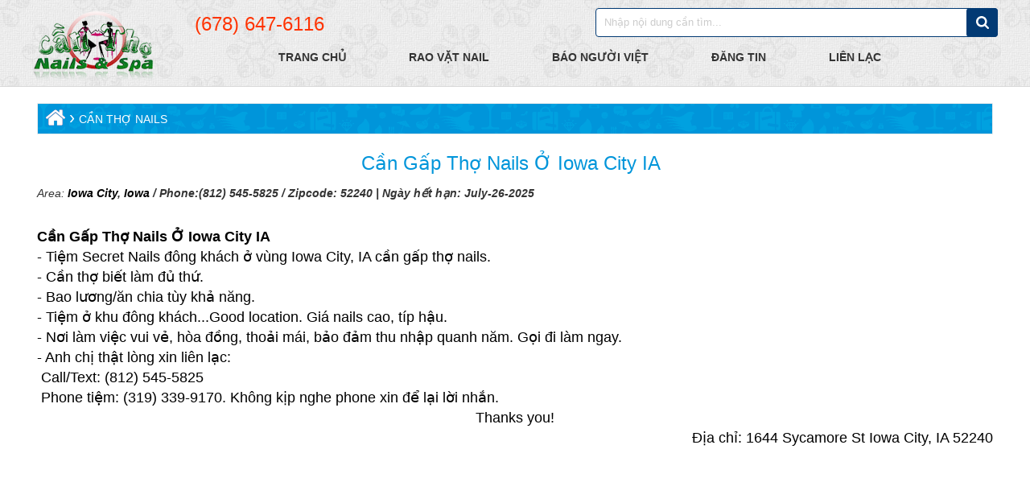

--- FILE ---
content_type: text/html; charset=UTF-8
request_url: https://www.canthonailsus.com/can-gap-tho-nails-o-iowa-city-ia-7126.html
body_size: 11360
content:

<!DOCTYPE html>
<HTML lang="vi" itemscope itemtype="https://schema.org/WebPage"><head><meta http-equiv="Content-Type" content="text/html; charset=utf-8" />
<title>Cần Gấp Thợ Nails Ở Iowa City IA -</title><meta name="keywords" content="Cần Gấp Thợ Nails Ở Iowa City IA, nailsupply, cần thợ nails, sang tiệm nails, cần thợ bột, thợ chân tay nước, thợ có kinh nghiệm, nước sơn Organics, ghế nail, đổi bằng nail, học bằng nail, rao vặt miễn phí" /><meta name="description" content="Cần Gấp Thợ Nails Ở Iowa City IA, Mạng Rao Vặt Online Miễn Phí | Quảng Cáo Trực Tuyến Miễn Phí Hiệu Quả, Đăng Tin Mua Bán Sang Tiệm Nails, Cần Thợ Nails, Cung Cấp Các Dịch Vụ Uy Tín Chuyên Nghiệp" />
<base href="https://www.canthonailsus.com/" /><link rel="icon" type="image/png" href="favicon.png" />
<meta name="viewport" content="width=device-width, initial-scale=1.0, maximum-scale=1.0">
<meta name="robots" content="index, follow" /><meta name="revisit-after" content="1 days" />

<meta itemprop="name" content="Cần Gấp Thợ Nails Ở Iowa City IA -" /><meta itemprop="description" content="Cần Gấp Thợ Nails Ở Iowa City IA, Mạng Rao Vặt Online Miễn Phí | Quảng Cáo Trực Tuyến Miễn Phí Hiệu Quả, Đăng Tin Mua Bán Sang Tiệm Nails, Cần Thợ Nails, Cung Cấp Các Dịch Vụ Uy Tín Chuyên Nghiệp" /><meta itemprop="image" content="https://www.canthonailsus.com/upload/sanpham/" /><meta property="og:title" content="Cần Gấp Thợ Nails Ở Iowa City IA -" /><meta property="og:type" content="Website" /><meta property="og:description" content="Cần Gấp Thợ Nails Ở Iowa City IA, Mạng Rao Vặt Online Miễn Phí | Quảng Cáo Trực Tuyến Miễn Phí Hiệu Quả, Đăng Tin Mua Bán Sang Tiệm Nails, Cần Thợ Nails, Cung Cấp Các Dịch Vụ Uy Tín Chuyên Nghiệp" /><meta property="og:image" content="https://www.canthonailsus.com/upload/sanpham/" /><meta name="geo.region" content="VN" /><meta name="geo.placename" content="Hồ Chí Minh" /><meta name="geo.position" content="10.823099;106.629664" /><meta name="ICBM" content="10.823099, 106.629664" /><meta name="copyright" content="© 2016 Website Quảng Cáo Chuyên Nghiệp - Uy Tín - Hiệu Quả Nhất" /><meta name="author" content="© 2016 Website Quảng Cáo Chuyên Nghiệp - Uy Tín - Hiệu Quả Nhất" /><meta http-equiv="audience" content="General" /><meta name="resource-type" content="Document" /><meta http-equiv="content-language" content="vi" /><meta name="language" content="Vietnamese,vn">
<!--<meta property="fb:app_id" content=""/><meta property="fb:admins" content=""/>-->
<style type="text/css">
.container:before, .container:after{display: table; content: " ";}
*, *:before, *:after{box-sizing: border-box; outline: none !important;}
@charset "utf-8";
html, body, h1, h2, h3, h4, h5, h6, p, blockquote, pre, a, abbr, acronym, address, big, cite, code, del, dfn, em, font, img, ins, kbd, q, s, samp, small, strike, sup, sub, tt, var, u, i, center, ul, ol, li, dl, dt, dd, tfoot, caption, form, fieldset, legend, input, button, textarea, select, label, applet, object, iframe, audio, video, canvas, article, aside, canvas, details, figcaption, figure, footer, header, hgroup, menu, nav, section, summary{font-family: inherit; font-style: inherit; line-height: inherit; vertical-align: baseline; border: 0; outline: 0; padding: 0; margin: 0;}
body{ font-family:Arial,Helvetica,sans-serif; background:#fff; font-size:14px; color:#000; line-height:20px; min-height:700px;} 
html {-webkit-text-size-adjust: none; height: 100%} 
html{-webkit-text-size-adjust:none}
.container{ width:99%;max-width:1200px; margin:0 auto; position:relative}
a{ text-decoration:none; color: #000} a:hover{ color:#5e5e5e} .fl{float:left} .fr{float:right}
a[href^=tel] { color: inherit; text-decoration: none; } input[type="submit"]{-webkit-appearance: none; }
.clear{ clear:both} .clear10{ clear:both; height:10px} .clear20{ clear:both; height:20px} p{ margin:0; padding:0} li,ul,nav{ list-style:none} .pad10{ padding:10px}
.mt10{ margin-top:10px} .hide{display:none} .show{display:block !important} .blue{color:#aa0f15}
.row-sp{margin-right: -10px; margin-left: -10px; overflow:hidden}
.row{margin-right: -15px; margin-left: -15px; overflow:hidden}
/* Border */
.border-head{display: block; width: 100%; height: 29px; background:url(images/bg-policy.png) repeat-x; margin:20px 0}
/* Line mennu */
ul.linemenu li{float:left}
ul.linemenu li a{border-right: 1px solid #cee8f8; padding: 0 10px;color:#fff; font-size:12px} ul.linemenu li:last-child a{border-right:0}
ul.linemenu li a:hover{text-decoration:underline} ul.linemenu li a span{color:#f6ff00} ul.linemenu li:last-child a:hover{text-decoration:none}
/* Header */
.bg-main{background:#fff; padding:20px 0} .bg-main::after{content:' '; display:block; clear:both}
.bg-mainin{background:#fff; padding:10px 0} .bg-mainin::after{content:' '; display:block; clear:both}
h1{text-indent: -9999px; height: 0px}
.header-bot{position:relative; background: url(images/body-bg35.png);border-bottom: 1px solid #dadada; margin-bottom: 10px;} 
.header-bot::after{content:' '; display:block; clear:both}
.header-bot .logo{float:left; width:15%; padding-top: 12px} .header-bot .logo img{max-width:100%; max-height: 90px}
.header-bot .search{margin-top: 10px;float:right}
.header-bot .search .keyword{margin-top:10px; font-size:12px} 
.header-bot .search .keyword strong{color:#2582be} .header-bot .search .keyword a{font-size:12px} .header-bot .search .keyword a:hover{text-decoration:underline}
.header-bot .cright{float:right; width:84%}
.header-bot .hotline{float: left; margin: 20px 0 0 10px;}
.header-bot .hotline img{float: left; margin-right: 4px}
.header-bot .hotline span{color:#f30; font-size: 24px}
.header-bot .csocial{float: right; margin-top: 3px}
/* Top adv */
.rtopadv li{float: left; width: 25%; padding:0 5px; } 
.rtopadv li div{height: 200px; border: 1px solid #dadada; overflow: hidden;}
.rtopadv li img{width: 100%; height: 200px;}
.rtopadv li:hover img{transform: scale(1.2, 1.2); transition-duration: 500ms; transition-timing-function: ease-out;}
/* Menu top */
.menutop{margin-left: 5%; margin-top:10px; position:relative}
.menu ul { padding: 0px; margin: 0px; list-style: none; position: relative;}
.menu > li > ul.sub_menu { min-width: 10em; padding: 4px 0; background-color: #f4f4f4; border: 1px solid #fff;}
.menu ul li { padding: 0px; white-space:nowrap;padding: 0px 0px 0px 50px;}
.menu ul li.has-submenu{background:none}
.menu > ul > li { float:left; position: relative;}
.menu ul li a { display: block; text-decoration: none; color: #333; font-weight:bold; text-transform:uppercase; font-size: 14px;transition: all .5s ease-in-out;}
.menu ul li:last-child a{}
.menu ul li a.ad{color: #e60f1e}
.menu ul li li a:hover { color: #333}
.menu ul li.hover > a {}
.menu ul li > a { padding: 5px 14px 17px}
.menu ul ul {display: none; position: absolute; top: 35px; min-width: 200px;  z-index:9999; padding:0; box-shadow: 0 5px 9px -5px #888;
transition: all .5s ease-in-out; background:#fff; border: 1px solid #ddd; border-radius: 4px}
.menu ul li:hover > ul { display: block; transition: all .5s ease-in-out;}
.menu ul ul > li { position: relative; }
.menu ul ul > li a { padding: 15px 15px 0; height: auto; color:#666; border:none; font-size:14px; text-transform: none; cursor: pointer;} 
.menu ul ul li:last-child a{border:none; padding-bottom: 15px}
.menu ul ul > li a:hover{ text-decoration: underline}
.menu ul ul ul { position: absolute; left: 100%; top:0px; margin-left:1px; width:250px; border-top:0} .menu ul ul ul > li a{background:#fff; color:#000 }
/* Form Search */
form.formsearch{position: relative;}
form.formsearch select{ padding:8px 10px; border:0; float:left; display:block; width:120px; border:1px solid #023A74; cursor:pointer; float: left; border-radius:4px; margin-right: 5px; height: 36px}
form.formsearch select > option{ line-height:50px; text-transform: lowercase;}
form.formsearch select option::first-letter{text-transform: uppercase;}
form.formsearch input[type="text"]{padding:7px 10px; width:500px;  border:1px solid #023A74; display:inline-block; margin-top:0px; border-radius:4px; float:right;}
form.formsearch input[type="submit"]{ background:#023A74 url(images/search.png) center no-repeat; text-indent:-9999px; width:39px; height:36px; margin:-1px; cursor:pointer; position: absolute; right: 1px; top:1px; border-radius:4px;}
/* MenuTop */
li.cart-hide{ display:none; float:right !important; position:relative} li.cart-hide a{padding-top:8px !important} 
li.cart-hide span{position: absolute; top: 3px; right: 10px; background: #da1600; width: 18px; height: 15px; border-radius: 100%; padding-top: 0px; 
font-size: 12px; text-align: center; color: #fff;}
.fixed li.cart-hide{display:block !important}
#map {height: 100%;}
#floating-panel { position: absolute; top: 10px; left: 25%;  z-index: 5; background-color: #fff; padding: 5px;border: 1px solid #999; text-align: center;
font-family: 'Roboto','sans-serif'; line-height: 30px; padding-left: 10px}
.divmobile{display: none;}
.menumobi{background: #023A74; border:1px solid #023A74; margin-top: 5px;}
.menumobi::after{content:' '; display:block; clear:both}
.menumobi ul{position: relative;} .menumobi ul::after{content:' '; display:block; clear:both}
.menumobi ul li{float: left; width: 25%; border-right: 1px solid #eee; box-sizing: border-box; text-align: center; }
.menumobi ul li:last-child{border: 0}
.menumobi ul li a{color: #eee; padding: 10px 0; text-transform: capitalize; font-size: 14px; display: block;}
.menumobi ul ul{ display:none; position:absolute; top:100%; left:0; background:#f6faff; padding:0;  z-index: 9999; width: 100%;border-right: 1px solid #dde6f1}
.menumobi ul ul li{ float:left; width: 50%; border-bottom: 1px solid #dde6f1; border-right:0; border-left: 1px solid #dde6f1;}
.menumobi ul ul li:last-child{border-bottom: 1px solid #dde6f1; border-right:0; border-left: 1px solid #dde6f1;}
.menumobi ul ul a { line-height:120%; padding:10px 15px; color: #333; font-size: 12px}
.menumobi ul ul> li:hover a{background: #da532c; color: #fff}
.menunew{margin-top: 5px;} .menunew::after{content:' '; display:block; clear:both}
.menunew ul{position: relative;} .menunew ul::after{content:' '; display:block; clear:both}
.menunew ul li{float: left; box-sizing: border-box; margin-right: 10px;} .menunew ul li:last-child{margin-right: 0;}
.menunew ul li a{color: #023A74; padding: 10px 0; text-transform: capitalize; font-size: 11px; display: block; font-weight: bold; cursor: pointer;}
.menunew ul ul{ display:none; position:absolute; top:100%; left:0; background:#f6faff; padding:0;  z-index: 9999; width: 100%;border-right: 1px solid #dde6f1;
border-top: 1px solid #dde6f1; overflow-y: scroll; max-height: 300px}
.menunew ul ul li{ float:left; border-bottom: 1px solid #dde6f1; border-right:0; border-left: 1px solid #dde6f1; width: 33.333%; margin-right: 0;}
.menunew ul ul li.two{width: 50%}
.menunew ul ul li.three{width: 33.333%}
.menunew ul ul li:last-child{border-bottom: 1px solid #dde6f1; border-right:0; border-left: 1px solid #dde6f1;}
.menunew ul ul a { line-height:120%; padding:10px 15px; color: #333; font-size: 11px; font-weight: normal;}
.menunew ul ul> li:hover a{background: #da532c; color: #fff}
/* Box product */
.rowsp{margin-right: -5px; margin-left: -5px; overflow: hidden;}
sup{top:-4px; font-size: 75%; line-height: 0; position: relative; vertical-align: baseline;}
@media screen and (max-width: 1280px) { 
.mobilemenu{display:none !important}
}
@media screen and (max-width: 1024px) {
.header-bot .logo{width: 100%; text-align: center; padding-top: 0}
.header-bot .cright{width: 100%; }
.header-bot .csocial{margin-top: 15px}
.header-bot .csocial{display: none;}
}
@media screen and (max-width: 840px) {
.header-bot .logo{width: auto} .header-bot .hotline{position: absolute; top: 20px; right: 20px}
.header-bot .hotline span{font-size: 24px}
}
@media screen and (max-width: 768px) {
.header-bot .search,.menutop{display: none;} .divmobile{display: block;}
}
@media screen and (max-width: 480px) {
.header-bot .hotline{text-align: center; float: none; margin:0 auto; top: 20px}
.header-bot .hotline span{font-size: 24px}  .header-bot .hotline img{display: block;}
.header-bot .logo img{max-height: 60px}
.header-bot .search{width: 100%; text-align: center; float: none;}
form.formsearch input[type="text"]{float: none; width: 100%}
.rtopadv{display: none;}
}
</style>
</head>
<script src="skins/jquery-1.8.3.js" type="text/javascript"></script>
<body id="content" class="darkBg">
<div  class="cd-main-content">
	<div class="header-bot">
		<div class="container">
                <h1>Cần Gấp Thợ Nails Ở Iowa City IA -</h1>
	            <div class="logo"><a href="./" title="Cần Gấp Thợ Nails Ở Iowa City IA"><img src="upload/giaodien/logo.png" alt="Cần Gấp Thợ Nails Ở Iowa City IA"/></a></div>
                <div class="cright">
                    <div class="hotline"><span>(678) 647-6116</span></div>
                    <div class="search"><form action="index.php?page=dta_sanpham" name="frmSearch" method="get" class="formsearch">
    <input type="hidden" name="page" value="dta_sanpham" />    
    <input type="text" name="tukhoa" value onFocus="if (this.value == 'Nhập nội dung cần tìm...') {this.value = '';}" onBlur="if (this.value == '') {this.value = 'Nhập nội dung cần tìm...';}" id="search-text" onkeyup="searchkey(this.value,'');"  placeholder="Nhập nội dung cần tìm..."/>
    <input type="submit" onClick="this.form.submit()" value="Tìm kiếm"></input>     
</form></div><div class="clear"></div>
					<div class="menutop"><nav id="menu" class="menu">
    <ul class="dropdown">
        <li><a href="./" title="Nails Người Việt"><span>Trang chủ</span></a></li>
        <li><a href="rao-vat" title="Trang rao vặt"><span>Rao Vặt Nail</span></a>
            <ul>
                         <li><a href="can-tho-nails" title="Bao Rao Vat Tim Viec Lam - Can Tho Nails, Tim Viec Lam Nail O My">Cần Thợ Nails</a>
                
                    
                
             </li>
            
             <li><a href="sang-tiem-nails" title="Can Tho Nails - Sang Tiem Nail, Ban Tiem Nail, Tiem Nail Ban Tren 50 States">Sang Tiệm Nails</a>
                
                    
                
             </li>
            
             <li><a href="pos-may-ca-the" title="POS - Máy Cà Thẻ">POS - Máy Cà Thẻ</a>
                
                    
                
             </li>
            
             <li><a href="doi-bang-xuyen-bang" title="Đổi Bằng Xuyên Bang">Đổi Bằng Xuyên Bang</a>
                
                    
                
             </li>
            
             <li><a href="tham-my-lam-dep" title="Trường Học Thẩm Mỹ - Làm Đẹp - Cấp Bằng Hành Nghề 50 Tiểu Bang">Trường Học Thẩm Mỹ - Làm Đẹp</a>
                
                    
                
             </li>
            
             <li><a href="nails-supply" title="Canthonailsus.com | Rao Vặt Miễn Phí | Nails Supply | Dụng Cụ Ngành Nails">Nails Supply</a>
                
                    
                
             </li>
            
             <li><a href="co-so-thuong-mai" title="Kênh Quảng Cáo Cơ Sở Thương Mại - Dịch Vụ Tốt Nhất Hiệu Quả Nhất">Cơ Sở Thương Mại</a>
                
                    
                
             </li>
            
             <li><a href="dich-vu-phap-ly" title="Dịch Vụ Pháp Lý | Văn Phòng Luật Sư | Luật Di Trú, Thuế Vụ">Di Trú</a>
                
                    
                
             </li>
            
             <li><a href="am-thuc-cho-nha-hang" title="Quảng Cáo Onile | Quảng Cáo Trực Tuyến Ẩm Thực - Chợ - Nhà Hàng">Ẩm Thực - Chợ - Nhà Hàng</a>
                
                    
                
             </li>
            
             <li><a href="giu-tre" title="Can Tho Nails - Giu Tre, Can Nguoi Giu Tre, Can Nguoi Giup Viec">Giữ Trẽ | Cần Người</a>
                
                    
                
             </li>
            
             <li><a href="share-phong-ban-nha" title="Rao vặt miễn phí, Mua bán nhà, cho thuê phòng share phòng">Share Phòng / Bán Nhà</a>
                
                    
                
             </li>
            
             <li><a href="cac-dich-vu-khac" title="Quảng Cáo Khác">Quảng Cáo Khác</a>
                
                    
                
             </li>
            
             <li><a href="bac-si-nha-thuoc-y-khoa-suc-khoe" title="Bác Sĩ - Nhà Thuốc - Y Khoa Sức Khỏe - Thực Phẩm Chức Năng">Bác Sĩ - Nhà Thuốc - Y Khoa Sức Khỏe</a>
                
                    
                
             </li>
            
             <li><a href="thung-rac" title=".">.</a>
                
                    
                
             </li>
            
            </ul>
        </li>
                <li><a href="bao-nguoi-viet" title="Báo Người Việt"><span>Báo Người Việt</span></a>
        
            
        
        </li>
        
        
        
        <li><a href="dangtin" title="Đăng quảng cáo"><span>Đăng tin</span></a></li>
        <!--<li><a href="tin-moi-nhat" title="Tin mới nhất"><span>Tin mới nhất</span></a></li>-->
        <!--<li class="hide"><a href="#" title="Tin tức"><span>Yellow page</span></a></li>-->
        <li><a href="lien-he" title="Thông tin liên Lạc"><span>Liên Lạc</span></a></li>
        
        <!-- <li><a title="Chọn ngôn ngữ"><span>Ngôn ngữ</span></a>
            <ul>
                <li><a class="lang" onclick="getlang('https://www.canthonailsus.com/can-gap-tho-nails-o-iowa-city-ia-7126.html',0);">Vietnamese</a></li>
                <li><a class="lang" onclick="getlang('https://www.canthonailsus.com/can-gap-tho-nails-o-iowa-city-ia-7126.html',1);">English</a></li>
            </ul>
        </li> -->

     </ul>
</nav></div>					
			    </div>
		</div>
	</div>
	<div class="clear"></div> 
	<div class="container">
		<div class="container">
	<div class="rowsp">
		<div class="rtopadv">
			<ul>
		   		
		   </ul>
		</div>
	</div>
</div>
<div class="clear"></div><div class="clear"></div>
<div class="divmobile">
    <form action="index.php?page=dta_sanpham" name="frmSearch" method="get" class="formsearch">
        <input type="hidden" name="page" value="dta_sanpham" />
        <input type="text" name="tukhoa" value onFocus="if (this.value == '') {this.value = '';}" onBlur="if (this.value == '') {this.value = '';}" id="search-text" onkeyup="searchkey(this.value,'');"  placeholder=""/>
        <input type="submit" onClick="this.form.submit()" value="Tìm kiếm"></input>     
    </form>
    <div class="clear"></div>
    <div class="menumobi">
        <ul>
            <li><a href="./" title="Trang chủ">Trang chủ</a></li>
            <li><a class="showcon">Rao Vặt</a>
                <ul>
                                        <li><a href="can-tho-nails" title="">Cần Thợ Nails</a></li>
                    
                    <li><a href="sang-tiem-nails" title="">Sang Tiệm Nails</a></li>
                    
                    <li><a href="pos-may-ca-the" title="">POS - Máy Cà Thẻ</a></li>
                    
                    <li><a href="doi-bang-xuyen-bang" title="">Đổi Bằng Xuyên Bang</a></li>
                    
                    <li><a href="tham-my-lam-dep" title="">Trường Học Thẩm Mỹ - Làm Đẹp</a></li>
                    
                    <li><a href="nails-supply" title="">Nails Supply</a></li>
                    
                    <li><a href="co-so-thuong-mai" title="">Cơ Sở Thương Mại</a></li>
                    
                    <li><a href="dich-vu-phap-ly" title="">Di Trú</a></li>
                    
                    <li><a href="am-thuc-cho-nha-hang" title="">Ẩm Thực - Chợ - Nhà Hàng</a></li>
                    
                    <li><a href="giu-tre" title="">Giữ Trẽ | Cần Người</a></li>
                    
                    <li><a href="share-phong-ban-nha" title="">Share Phòng / Bán Nhà</a></li>
                    
                    <li><a href="cac-dich-vu-khac" title="">Quảng Cáo Khác</a></li>
                    
                    <li><a href="bac-si-nha-thuoc-y-khoa-suc-khoe" title="">Bác Sĩ - Nhà Thuốc - Y Khoa Sức Khỏe</a></li>
                    
                    <li><a href="thung-rac" title="">.</a></li>
                    
                </ul>
            </li>
            <li><a href="dangtin" title="Đăng tin">Đăng tin</a></li>
            <li><a href="lien-he" title="liên hệ với chúng tôi">Liên Lạc</a></li>
        </ul>
    </div>
    <div class="clear"></div>
</div>
<div class="clear"></div>
		<div class="col-left"><div class="container"><script type="text/javascript" src="skins/highslide/highslide-full.js"></script>
<link rel="stylesheet" type="text/css" href="skins/highslide/highslide.css" />
<script type="text/javascript">
hs.graphicsDir = 'skins/highslide/graphics/';
hs.align = 'center';
hs.transitions = ['expand', 'crossfade'];
hs.outlineType = 'rounded-white';
hs.fadeInOut = true;
hs.numberPosition = 'caption';
hs.dimmingOpacity = 0.75;

// Add the controlbar
if (hs.addSlideshow) hs.addSlideshow({
    //slideshowGroup: 'group1',
    interval: 5000,
    repeat: false,
    useControls: true,
    fixedControls: 'fit',
    overlayOptions: {
        opacity: .75,
        position: 'bottom center',
        hideOnMouseOut: true
    }
});
</script>
<div class="breadandfilter"><ul class="breadcrumb"><li typeof="v:Breadcrumb"><a href="https://www.canthonailsus.com/" title="Trang chủ" rel="v:url" property="v:title"><img src="images/home.png" /></a><span>›</span></li><li typeof="v:Breadcrumb"><h2>Cần Thợ Nails</h2></li></ul></div>
<div class="clear"></div>
<!---->

<div class="listinfo">
   	<h3 class="ten">Cần Gấp Thợ Nails Ở Iowa City IA</h3>    
    <div class="datechitiet">Area: <span><a href="iowa-city" title="
Iowa City">
Iowa City</a>,<a href="iowa" title="
Iowa">
Iowa</a> / Phone:(812) 545-5825 / Zipcode: <span>52240</span> | Ngày hết hạn: July-26-2025</span></div>    
    <div class="clear10"></div>
    <div class="divdetail"><span style="font-size:18px;"><strong>Cần Gấp Thợ Nails Ở Iowa City IA</strong><br />
- Tiệm Secret Nails đông khách ở vùng Iowa City, IA cần gấp thợ nails.<br />
- Cần thợ biết làm đủ thứ.<br />
- Bao lương/ăn chia tùy khả năng.<br />
- Tiệm ở khu đông khách...Good location. Giá nails cao, típ hậu.<br />
- Nơi làm việc vui vẻ, hòa đồng, thoải mái, bảo đảm thu nhập quanh năm. Gọi đi làm ngay.&nbsp;<br />
- Anh chị thật lòng xin liên lạc:<br />
&nbsp;Call/Text: (812) 545-5825<br />
&nbsp;Phone tiệm: (319) 339-9170. Không kịp nghe phone xin để lại lời nhắn.</span>

<div style="text-align: center;"><span style="font-size:18px;">Thanks you!</span></div>

<div style="text-align: right;"><span style="font-size:18px;">Địa chỉ: 1644 Sycamore St Iowa City, IA 52240</span></div>

<div style="text-align: center;"><span style="font-size:18px;"><iframe allowfullscreen="" height="450" loading="lazy" referrerpolicy="no-referrer-when-downgrade" src="https://www.google.com/maps/embed?pb=!1m18!1m12!1m3!1d2981.638348886188!2d-91.51172892515494!3d41.64194798016848!2m3!1f0!2f0!3f0!3m2!1i1024!2i768!4f13.1!3m3!1m2!1s0x87e46a702267d68b%3A0x5b181d6785f9e5f1!2sSecret%20Nails-Iowa%20City!5e0!3m2!1svi!2s!4v1722002355859!5m2!1svi!2s" style="border:0;" width="600"></iframe></span></div></div>
    <div class="clear10"></div>
    <div class="tit-chitiet"><h2>Tin liên quan</h2></div>
    <div class="rowsp">
                <div class="boxproduct">
            <div class="grid" style="border-top-color:#effbb7">
                
                <a title="Cần Tuyển Gấp Thợ Nail In Washington Iowa 52353 - Việc Làm Hấp..." href="can-tuyen-gap-tho-nail-in-washington-iowa-52353-7360.html" title="Cần Tuyển Gấp Thợ Nail In Washington Iowa 52353 - Việc Làm Hấp Dẫn"><h3 style="background: #effbb7">Cần Tuyển Gấp Thợ Nail In Washington Iowa 52353 - Việc Làm Hấp...</h3> 
                <div class="infonew">Việc Làm Hấp Dẫn - Tuyển Thợ Nail, Thợ Tóc tại Tiệm Stellar Nails, Iowa


	Address: 107 West Washington Street, Washington, Iowa 52353
	Vị trí cần tuyển:
	
		Thợ Nail (Bột, Chân Tay Nước, Everything)
		Thợ Tóc
		Thợ Eyelash
		Thợ Gội...</div>
                <span class="xemtiep">Xem tiếp »</span></a>
                <div class="area"><a onclick="getthuoctinh('tieubang',27,'http://www.canthonailsus.com/can-gap-tho-nails-o-iowa-city-ia-7126.html');"> 
Iowa</a>
            <a onclick="getthuoctinh('quocgia',4,'http://www.canthonailsus.com/can-gap-tho-nails-o-iowa-city-ia-7126.html');"> ( Hoa kỳ )</a></div>
            </div>
        </div>
        
        <div class="boxproduct">
            <div class="grid" style="border-top-color:#fddcdc">
                
                <a title="Cần Gấp Thợ Nails In Dubuque Iowa." href="can-gap-tho-nails-in-dubuque-iowa-5592.html" title="Cần Gấp Thợ Nails In Dubuque Iowa."><h3 style="background: #fddcdc">Cần Gấp Thợ Nails In Dubuque Iowa.</h3> 
                <div class="infonew">Cần Gấp Thợ Nails In Dubuque Iowa.
- Cần thợ biết làm Bột, Chân tay nước hoặc thợ biết làm everything càng tốt.
- Bao lương thợ Bột, TCN ăn chia tùy tay nghề.
- Tiệm khu plaza, đông khách. Good location. Tip cao.
- Có chỗ ở, phòng riêng cho...</div>
                <span class="xemtiep">Xem tiếp »</span></a>
                <div class="area"><a onclick="getthuoctinh('thanhpho',834,'http://www.canthonailsus.com/can-gap-tho-nails-o-iowa-city-ia-7126.html');">
Dubuque</a>,
            <a onclick="getthuoctinh('tieubang',27,'http://www.canthonailsus.com/can-gap-tho-nails-o-iowa-city-ia-7126.html');"> 
Iowa</a>
            <a onclick="getthuoctinh('quocgia',4,'http://www.canthonailsus.com/can-gap-tho-nails-o-iowa-city-ia-7126.html');"> ( Hoa kỳ )</a></div>
            </div>
        </div>
        
        <div class="boxproduct">
            <div class="grid" style="border-top-color:#fddcdc">
                
                <a title="Cần Gấp Thợ Nail Vùng De Witt IA" href="can-gap-tho-nail-vung-de-witt-ia-6469.html" title="Cần Gấp Thợ Nail Vùng De Witt IA"><h3 style="background: #fddcdc">Cần Gấp Thợ Nail Vùng De Witt IA</h3> 
                <div class="infonew">Tiệm MI MI Nails &amp; Spa ở De Witt IA. Đang cẩn gấp thợ nữ làm everything. Bao lương từ $1000 - $1500, tuỳ theo tay nghề. Tuần làm 6 ngày.

Tiệm trong khu đông đúc, khách mỹ trắng, khách sang lịch sự, giá cao tip hậu. Good location, income ổn...</div>
                <span class="xemtiep">Xem tiếp »</span></a>
                <div class="area"><a onclick="getthuoctinh('thanhpho',832,'http://www.canthonailsus.com/can-gap-tho-nails-o-iowa-city-ia-7126.html');">
De Witt</a>,
            <a onclick="getthuoctinh('tieubang',27,'http://www.canthonailsus.com/can-gap-tho-nails-o-iowa-city-ia-7126.html');"> 
Iowa</a>
            <a onclick="getthuoctinh('quocgia',4,'http://www.canthonailsus.com/can-gap-tho-nails-o-iowa-city-ia-7126.html');"> ( Hoa kỳ )</a></div>
            </div>
        </div>
        
        <div class="boxproduct">
            <div class="grid" style="border-top-color:#fddcdc">
                
                <a title="Cần Gấp Thợ Nails Tại  Dubuque, IA 52002" href="can-gap-tho-nails-tai-dubuque-ia-52002-5616.html" title="Cần Gấp Thợ Nails Tại  Dubuque, IA 52002"><h3 style="background: #fddcdc">Cần Gấp Thợ Nails Tại  Dubuque, IA 52002</h3> 
                <div class="infonew">Cần Gấp Thợ Nails Tại&nbsp; Dubuque, IA 52002
- Tiệm &nbsp;Vip Nails đông khách ở &nbsp;Dubuque, IA , cần gấp thợ nails.
- Cần thợ biết làm bột acrylic, dip, TCN or đủ thứ càng tốt.&nbsp;
- Lương từ $5k-$8k/tháng tùy khả năng.
- Tiệm mở cửa 7...</div>
                <span class="xemtiep">Xem tiếp »</span></a>
                <div class="area"><a onclick="getthuoctinh('thanhpho',834,'http://www.canthonailsus.com/can-gap-tho-nails-o-iowa-city-ia-7126.html');">
Dubuque</a>,
            <a onclick="getthuoctinh('tieubang',27,'http://www.canthonailsus.com/can-gap-tho-nails-o-iowa-city-ia-7126.html');"> 
Iowa</a>
            <a onclick="getthuoctinh('quocgia',4,'http://www.canthonailsus.com/can-gap-tho-nails-o-iowa-city-ia-7126.html');"> ( Hoa kỳ )</a></div>
            </div>
        </div>
        
        <div class="boxproduct">
            <div class="grid" style="border-top-color:#fddcdc">
                
                <a title="Cần Gấp Thợ Nails Tại Dubuque, IA." href="can-gap-tho-nails-tai-dubuque-ia-5485.html" title="Cần Gấp Thợ Nails Tại Dubuque, IA."><h3 style="background: #fddcdc">Cần Gấp Thợ Nails Tại Dubuque, IA.</h3> 
                <div class="infonew">Cần Gấp Thợ Nails Tại Dubuque, IA.
- Tiệm Sky Nails Spa đông khách ở &nbsp;Dubuque, IA cần gấp nhiều thợ nails.
- Thợ biết làm Bột, Everthing, nam nữ, vợ chồng đều nhận.
- Lương $1200-$1700/tuần, tùy khả năng vào tay nghề.
- Tiệm khu Mỹ...</div>
                <span class="xemtiep">Xem tiếp »</span></a>
                <div class="area"><a onclick="getthuoctinh('thanhpho',834,'http://www.canthonailsus.com/can-gap-tho-nails-o-iowa-city-ia-7126.html');">
Dubuque</a>,
            <a onclick="getthuoctinh('tieubang',27,'http://www.canthonailsus.com/can-gap-tho-nails-o-iowa-city-ia-7126.html');"> 
Iowa</a>
            <a onclick="getthuoctinh('quocgia',4,'http://www.canthonailsus.com/can-gap-tho-nails-o-iowa-city-ia-7126.html');"> ( Hoa kỳ )</a></div>
            </div>
        </div>
        
        <div class="boxproduct">
            <div class="grid" style="border-top-color:#fddcdc">
                
                <a title="Cần Gấp Thợ Cho Tiệm Nail Đông Khách Ở Waukee,Và Sang Gấp..." href="can-gap-tho-cho-tiem-nail-dong-khach-o-waukee-va-sang-gap-tiem-nail-o-des-moines-ia-4259.html" title="Cần Gấp Thợ Cho Tiệm Nail Đông Khách Ở Waukee,Và Sang Gấp Tiệm Nail Ở Des Moines,IA"><h3 style="background: #fddcdc">Cần Gấp Thợ Cho Tiệm Nail Đông Khách Ở Waukee,Và Sang Gấp...</h3> 
                <div class="infonew">Cần Gấp Thợ Cho Tiệm Nail Đông Khách Ở Waukee,Và Sang Gấp Tiệm Nail Ở&nbsp;Des Moines,IA.
-Tiệm Nail Salon, Eyelash Services đang cần gấp thợ nails và thợ Eyelash.
-Thợ nails biết làm TCN, Dip, &nbsp;Everything, biết làm đủ thứ và thợ Eyelash,thợ...</div>
                <span class="xemtiep">Xem tiếp »</span></a>
                <div class="area"><a onclick="getthuoctinh('thanhpho',864,'http://www.canthonailsus.com/can-gap-tho-nails-o-iowa-city-ia-7126.html');">
West Des Moines</a>,
            <a onclick="getthuoctinh('tieubang',27,'http://www.canthonailsus.com/can-gap-tho-nails-o-iowa-city-ia-7126.html');"> 
Iowa</a>
            <a onclick="getthuoctinh('quocgia',4,'http://www.canthonailsus.com/can-gap-tho-nails-o-iowa-city-ia-7126.html');"> ( Hoa kỳ )</a></div>
            </div>
        </div>
        
        <div class="boxproduct">
            <div class="grid" style="border-top-color:#fddcdc">
                
                <a title="Cần Gấp Thợ Nail Ở Dubuque IA" href="can-gap-tho-nail-o-dubuque-ia-3755.html" title="Cần Gấp Thợ Nail Ở Dubuque IA"><h3 style="background: #fddcdc">Cần Gấp Thợ Nail Ở Dubuque IA</h3> 
                <div class="infonew">Tiệm No 1 Nails ở vùng Dubuque IA, đang cần gấp nhiều thợ nail n.a.m/n.ữ làm thợ bột, chân tay nước biết làm everything càng tốt. Bao lương hoặc ăn chia tùy theo tay nghề, $1000 - $1500/tuần. Tiệm trong shopping center khách M.ỹ tr.ắ.ng, khách sang...</div>
                <span class="xemtiep">Xem tiếp »</span></a>
                <div class="area"><a onclick="getthuoctinh('thanhpho',834,'http://www.canthonailsus.com/can-gap-tho-nails-o-iowa-city-ia-7126.html');">
Dubuque</a>,
            <a onclick="getthuoctinh('tieubang',27,'http://www.canthonailsus.com/can-gap-tho-nails-o-iowa-city-ia-7126.html');"> 
Iowa</a>
            <a onclick="getthuoctinh('quocgia',4,'http://www.canthonailsus.com/can-gap-tho-nails-o-iowa-city-ia-7126.html');"> ( Hoa kỳ )</a></div>
            </div>
        </div>
        
        <div class="boxproduct">
            <div class="grid" style="border-top-color:#effbb7">
                
                <a title="Cần Gấp Thợ Nails Có Kinh Nghiệm Bột Lương Cao In Keokuk IA" href="can-gap-tho-nails-co-kinh-nghiem-bot-luong-cao-in-keokuk-ia-4476.html" title="Cần Gấp Thợ Nails Có Kinh Nghiệm Bột Lương Cao In Keokuk IA"><h3 style="background: #effbb7">Cần Gấp Thợ Nails Có Kinh Nghiệm Bột Lương Cao In Keokuk IA</h3> 
                <div class="infonew">Lowa cần gấp thợ nails nam/nữ có kinh nghiệm bột, lương từ 1200$-1500$/tuần trở lên. Nữ làm chân tay nước sơn gel đẹp lương từ 1000$ trở lên. Tiệm đông khách, khách mỹ trắng 100% rất hiền và dễ chịu. Giá nail cao, tip cash nhiều. Tiệm...</div>
                <span class="xemtiep">Xem tiếp »</span></a>
                <div class="area"><a onclick="getthuoctinh('thanhpho',842,'http://www.canthonailsus.com/can-gap-tho-nails-o-iowa-city-ia-7126.html');">
Keokuk</a>,
            <a onclick="getthuoctinh('tieubang',27,'http://www.canthonailsus.com/can-gap-tho-nails-o-iowa-city-ia-7126.html');"> 
Iowa</a>
            <a onclick="getthuoctinh('quocgia',4,'http://www.canthonailsus.com/can-gap-tho-nails-o-iowa-city-ia-7126.html');"> ( Hoa kỳ )</a></div>
            </div>
        </div>
        
        <div class="boxproduct">
            <div class="grid" style="border-top-color:#fddcdc">
                
                <a title="Tiệm Nail In Keokuk IA Cần Thợ Gấp" href="tiem-nail-in-keokuk-ia-can-tho-gap-4470.html" title="Tiệm Nail In Keokuk IA Cần Thợ Gấp"><h3 style="background: #fddcdc">Tiệm Nail In Keokuk IA Cần Thợ Gấp</h3> 
                <div class="infonew">Lowa cần gấp thợ nails n.a.m/n.u có kinh nghiệm bột, lương từ 1200$-1500$ and up. Tiệm đông khách, khách mỹ trắng 100% rất hiền và dễ chịu. Giá nail cao, tip cash nhiều. Tiệm open 6 day / week bao lương nếu cần. Không khí làm việc vui vẻ và...</div>
                <span class="xemtiep">Xem tiếp »</span></a>
                <div class="area"><a onclick="getthuoctinh('thanhpho',842,'http://www.canthonailsus.com/can-gap-tho-nails-o-iowa-city-ia-7126.html');">
Keokuk</a>,
            <a onclick="getthuoctinh('tieubang',27,'http://www.canthonailsus.com/can-gap-tho-nails-o-iowa-city-ia-7126.html');"> 
Iowa</a>
            <a onclick="getthuoctinh('quocgia',4,'http://www.canthonailsus.com/can-gap-tho-nails-o-iowa-city-ia-7126.html');"> ( Hoa kỳ )</a></div>
            </div>
        </div>
        
        <div class="boxproduct">
            <div class="grid" style="border-top-color:#effbb7">
                
                <a title="Cần Nhiều Thợ Bột Có Kinh Nghiệm Biết Làm Hết Mọi Thứ Vùng..." href="can-nhieu-tho-nails-co-kinh-nghiem-luong-1000-up-in-iowa-4254.html" title="Cần Nhiều Thợ Bột Có Kinh Nghiệm Biết Làm Hết Mọi Thứ Vùng Cedar Rapids IA"><h3 style="background: #effbb7">Cần Nhiều Thợ Bột Có Kinh Nghiệm Biết Làm Hết Mọi Thứ Vùng...</h3> 
                <div class="infonew">Tiệm Nail World ở 2040 Edgewood Rd #300 Sw, Cedar Rapids, IA 52404. Tiệm nằm trong khu Mỹ trắng, giá nail cao. Cần nhiều thợ bột có kinh nghiệm biết làm hết mọi thứ, lương $1000-$1500/ tuần.&nbsp;Có chỗ ở cho thợ ở xa. &nbsp;Anh chị em có nhu cầu...</div>
                <span class="xemtiep">Xem tiếp »</span></a>
                <div class="area"><a onclick="getthuoctinh('thanhpho',823,'http://www.canthonailsus.com/can-gap-tho-nails-o-iowa-city-ia-7126.html');">
Cedar Rapids</a>,
            <a onclick="getthuoctinh('tieubang',27,'http://www.canthonailsus.com/can-gap-tho-nails-o-iowa-city-ia-7126.html');"> 
Iowa</a>
            <a onclick="getthuoctinh('quocgia',4,'http://www.canthonailsus.com/can-gap-tho-nails-o-iowa-city-ia-7126.html');"> ( Hoa kỳ )</a></div>
            </div>
        </div>
        
        <div class="boxproduct">
            <div class="grid" style="border-top-color:#effbb7">
                
                <a title="Cần Thợ Nails Gấp Bao Lương $ 4000 - $ 5000/ Tháng In Iowa" href="can-tho-nails-gap-bao-luong-4000--5000-thang-in-iowa-4570.html" title="Cần Thợ Nails Gấp Bao Lương $ 4000 - $ 5000/ Tháng In Iowa"><h3 style="background: #effbb7">Cần Thợ Nails Gấp Bao Lương $ 4000 - $ 5000/ Tháng In Iowa</h3> 
                <div class="infonew">Cần thợ nails gấp thợ bột chân tay nước, thợ làm everything càng tốt, vợ chồng ok. Lương từ $ 4000 -$ 5000/ tháng, tip nhiều. Tiệm ngoài shopping center, khu mỹ trắng. Có chỗ ở cho thợ ở xa, phòng riêng thoáng mát. Mọi chi tiết vui lòng liên...</div>
                <span class="xemtiep">Xem tiếp »</span></a>
                <div class="area"><a onclick="getthuoctinh('thanhpho',834,'http://www.canthonailsus.com/can-gap-tho-nails-o-iowa-city-ia-7126.html');">
Dubuque</a>,
            <a onclick="getthuoctinh('tieubang',27,'http://www.canthonailsus.com/can-gap-tho-nails-o-iowa-city-ia-7126.html');"> 
Iowa</a>
            <a onclick="getthuoctinh('quocgia',4,'http://www.canthonailsus.com/can-gap-tho-nails-o-iowa-city-ia-7126.html');"> ( Hoa kỳ )</a></div>
            </div>
        </div>
        
        <div class="boxproduct">
            <div class="grid" style="border-top-color:#effbb7">
                
                <a title="Cần Thợ Nail In Fort Dodge, IA" href="can-tho-nail-in-fort-dodge-ia-2817.html" title="Cần Thợ Nail In Fort Dodge, IA"><h3 style="background: #effbb7">Cần Thợ Nail In Fort Dodge, IA</h3> 
                <div class="infonew">Tiệm Bebe Nails &amp; Spa&nbsp;Cần thợ nail biết làm tay chân nước, biết làm bột, shellac. Bao lương $1,000/tuần (6 ngày), có chỗ cho thợ ở xa, ưu tiên thợ nữ. Chủ nhiệt tình, không khí làm việc gia đình, vui vẻ thân thiện. Mọi chi tiết xin...</div>
                <span class="xemtiep">Xem tiếp »</span></a>
                <div class="area"><a onclick="getthuoctinh('thanhpho',836,'http://www.canthonailsus.com/can-gap-tho-nails-o-iowa-city-ia-7126.html');">
Fort Dodge</a>,
            <a onclick="getthuoctinh('tieubang',27,'http://www.canthonailsus.com/can-gap-tho-nails-o-iowa-city-ia-7126.html');"> 
Iowa</a>
            <a onclick="getthuoctinh('quocgia',4,'http://www.canthonailsus.com/can-gap-tho-nails-o-iowa-city-ia-7126.html');"> ( Hoa kỳ )</a></div>
            </div>
        </div>
        
        <div class="boxproduct">
            <div class="grid" style="border-top-color:#effbb7">
                
                <a title="Cần Thợ Nails Có kinh Nghiệm  Bao Lương Tip Hậu In Mason City, Iowa" href="can-tho-nails-co-kinh-nghiem-bao-luong-tip-hau-in-mason-city-iowa-1546.html" title="Cần Thợ Nails Có kinh Nghiệm  Bao Lương Tip Hậu In Mason City, Iowa"><h3 style="background: #effbb7">Cần Thợ Nails Có kinh Nghiệm  Bao Lương Tip Hậu In Mason City, Iowa</h3> 
                <div class="infonew">Tiệm Nails rất đông khách, ổn định, 100% Mỹ Trắng. Đã hoạt động trên 10 năm, ngay khu shoping mall chính thành phố Mason City. Lương cao ổn định từ $1200 đến $2,000/tuần. Tiếp hậu, làm việc vui vẻ, cần thợ tay chân nước và bột có kinh...</div>
                <span class="xemtiep">Xem tiếp »</span></a>
                <div class="area"><a onclick="getthuoctinh('thanhpho',845,'http://www.canthonailsus.com/can-gap-tho-nails-o-iowa-city-ia-7126.html');">
Mason City</a>,
            <a onclick="getthuoctinh('tieubang',27,'http://www.canthonailsus.com/can-gap-tho-nails-o-iowa-city-ia-7126.html');"> 
Iowa</a>
            <a onclick="getthuoctinh('quocgia',4,'http://www.canthonailsus.com/can-gap-tho-nails-o-iowa-city-ia-7126.html');"> ( Hoa kỳ )</a></div>
            </div>
        </div>
        
        <div class="boxproduct">
            <div class="grid" style="border-top-color:#effbb7">
                
                <a title="Cần Thợ Bột Và Tay Chân Nước Income $800 Tới $1500/Tuần" href="can-tho-bot-va-tay-chan-nuoc-income-800-toi-1500-tuan-1613.html" title="Cần Thợ Bột Và Tay Chân Nước Income $800 Tới $1500/Tuần"><h3 style="background: #effbb7">Cần Thợ Bột Và Tay Chân Nước Income $800 Tới $1500/Tuần</h3> 
                <div class="infonew">Cần thợ bột và tay chân nước, tiệm đẹp khu sang trọng, income $800 tới $1500/tuần tùy khả năng chuyên môn, nghiêm túc c</div>
                <span class="xemtiep">Xem tiếp »</span></a>
                <div class="area"><a onclick="getthuoctinh('thanhpho',864,'http://www.canthonailsus.com/can-gap-tho-nails-o-iowa-city-ia-7126.html');">
West Des Moines</a>,
            <a onclick="getthuoctinh('tieubang',27,'http://www.canthonailsus.com/can-gap-tho-nails-o-iowa-city-ia-7126.html');"> 
Iowa</a>
            <a onclick="getthuoctinh('quocgia',4,'http://www.canthonailsus.com/can-gap-tho-nails-o-iowa-city-ia-7126.html');"> ( Hoa kỳ )</a></div>
            </div>
        </div>
        
        <div class="boxproduct">
            <div class="grid" style="border-top-color:#effbb7">
                
                <a title="Tiệm Nail In Cedar Falls IA Cần Thợ Nails Gấp" href="tiem-nail-in-cedar-falls-ia-can-tho-nails-gap-467.html" title="Tiệm Nail In Cedar Falls IA Cần Thợ Nails Gấp"><h3 style="background: #effbb7">Tiệm Nail In Cedar Falls IA Cần Thợ Nails Gấp</h3> 
                <div class="infonew">Tiệm Nail In Cedar Falls IA&nbsp;Cần Thợ Nails Gấp
Tiệm Q Nails &amp; Spa ở&nbsp; 220 Brandilynn Blvd Ste B Cedar Falls, IA, đang cần thợ nails biết làm bột, chân tay nước hoặc thợ biết làm everything càng tốt.&nbsp;


	Chủ sẽ bao lương or ăn chia tùy...</div>
                <span class="xemtiep">Xem tiếp »</span></a>
                <div class="area"><a onclick="getthuoctinh('thanhpho',822,'http://www.canthonailsus.com/can-gap-tho-nails-o-iowa-city-ia-7126.html');">
Cedar Falls</a>,
            <a onclick="getthuoctinh('tieubang',27,'http://www.canthonailsus.com/can-gap-tho-nails-o-iowa-city-ia-7126.html');"> 
Iowa</a>
            <a onclick="getthuoctinh('quocgia',4,'http://www.canthonailsus.com/can-gap-tho-nails-o-iowa-city-ia-7126.html');"> ( Hoa kỳ )</a></div>
            </div>
        </div>
        
        <div class="boxproduct">
            <div class="grid" style="border-top-color:#effbb7">
                
                <a title="Cần Thợ Nails Có Kinh Nghiệm Bột Chân Tay Nước Bao Lương $5000/..." href="can-tho-nails-co-kinh-nghiem-bot-chan-tay-nuoc-bao-luong-5000-thang-in-iowa-48.html" title="Cần Thợ Nails Có Kinh Nghiệm Bột Chân Tay Nước Bao Lương $5000/ tháng  In Iowa "><h3 style="background: #effbb7">Cần Thợ Nails Có Kinh Nghiệm Bột Chân Tay Nước Bao Lương $5000/...</h3> 
                <div class="infonew">Cần thợ nail gấp gấp gấp. Tiệm Tips &amp; Toes Nail Spa in 3500 Dodge St Warren Plz Dubuque, IA 52003. Tiệm trong dãy builing cùng Target đối diện mall, gần chợ , gần best buy, bãi đậu rộng rãi … Xung quanh có ít tiệm nails. Khu mỹ trắng 80%, khách...</div>
                <span class="xemtiep">Xem tiếp »</span></a>
                <div class="area"><a onclick="getthuoctinh('thanhpho',834,'http://www.canthonailsus.com/can-gap-tho-nails-o-iowa-city-ia-7126.html');">
Dubuque</a>,
            <a onclick="getthuoctinh('tieubang',27,'http://www.canthonailsus.com/can-gap-tho-nails-o-iowa-city-ia-7126.html');"> 
Iowa</a>
            <a onclick="getthuoctinh('quocgia',4,'http://www.canthonailsus.com/can-gap-tho-nails-o-iowa-city-ia-7126.html');"> ( Hoa kỳ )</a></div>
            </div>
        </div>
        
        <div class="boxproduct">
            <div class="grid" style="border-top-color:#effbb7">
                
                <a title="Cần Thợ Bột Và Tay Chân Nước Income $800 Tới $1500/Tuần" href="can-tho-bot-va-tay-chan-nuoc-income-800-toi-1500-tuan-309.html" title="Cần Thợ Bột Và Tay Chân Nước Income $800 Tới $1500/Tuần"><h3 style="background: #effbb7">Cần Thợ Bột Và Tay Chân Nước Income $800 Tới $1500/Tuần</h3> 
                <div class="infonew">Cần thợ bột và tay chân nước, tiệm đẹp khu sang trọng, income $800 tới $1500/tuần tùy khả năng chuyên môn, nghiêm túc cần việc làm Xin vui lòng liên lạc. Hùng DT: 503-544-0444.</div>
                <span class="xemtiep">Xem tiếp »</span></a>
                <div class="area"><a onclick="getthuoctinh('thanhpho',864,'http://www.canthonailsus.com/can-gap-tho-nails-o-iowa-city-ia-7126.html');">
West Des Moines</a>,
            <a onclick="getthuoctinh('tieubang',27,'http://www.canthonailsus.com/can-gap-tho-nails-o-iowa-city-ia-7126.html');"> 
Iowa</a>
            <a onclick="getthuoctinh('quocgia',4,'http://www.canthonailsus.com/can-gap-tho-nails-o-iowa-city-ia-7126.html');"> ( Hoa kỳ )</a></div>
            </div>
        </div>
        
        <div class="boxproduct">
            <div class="grid" style="border-top-color:#fddcdc">
                
                <a title="Cần Gấp Thợ Nails Tại Des Moines IA" href="can-gap-tho-nail-tai-dé-moines-ia-6801.html" title="Cần Gấp Thợ Nails Tại Des Moines IA"><h3 style="background: #fddcdc">Cần Gấp Thợ Nails Tại Des Moines IA</h3> 
                <div class="infonew">Cần Gấp Thợ Nail Tại Des Moines IA&nbsp;
- Tiệm Tipsy Nails cần thợ biết làm bột, dip, tay chân nước, biết làm đủ thứ càng tốt.
- Bao lương hoặc ăn chia tùy tay nghề.&nbsp;
- Tiệm gần downtown, khu đông khách. Giá nails cao, típ hậu...Good...</div>
                <span class="xemtiep">Xem tiếp »</span></a>
                <div class="area"><a onclick="getthuoctinh('thanhpho',833,'http://www.canthonailsus.com/can-gap-tho-nails-o-iowa-city-ia-7126.html');">
Des Moines</a>,
            <a onclick="getthuoctinh('tieubang',27,'http://www.canthonailsus.com/can-gap-tho-nails-o-iowa-city-ia-7126.html');"> 
Iowa</a>
            <a onclick="getthuoctinh('quocgia',4,'http://www.canthonailsus.com/can-gap-tho-nails-o-iowa-city-ia-7126.html');"> ( Hoa kỳ )</a></div>
            </div>
        </div>
        
    </div>
</div>




<span id="reloadcomment"></span>

</div></div>
		<!--<div class="col-right" ><div class="clear10"></div><div class="leftadv"><a href="https://www.tre247.com/may-loc-nuoc-kangen-cua-enagic-1531.html" target="_blank" title="Lựa Chọn Nguố Nước Tốt Hơn"><img src="upload/quangcao/lua-chon-nguo-nuoc-tot-hon-3.jpg" alt="Lựa Chọn Nguố Nước Tốt Hơn"/></a><div class="clr10"></div></div></div>-->
		<div class="clear"></div>
		<div class="footer">  
			<div class="footl">
				<a href="./" title="canthonaisus.com">Trang chủ</a>
				<a href="lien-lac-quang-cao">Liên lạc quảng cáo</a>
				<a href="tel:6786476116">Hotline: (844) 393 - 7879</a>
				<a >Address: 1802 Beckley Pl, Kennesaw, GA, 30152</a>
			</div>    
			<!--<div class="footr">
				
			</div>-->
		</div>
		<div class="clear"></div>
		<div class="copyright">Copyright&nbsp;<b>©</b>&nbsp;2018 Canthonailsus.com&nbsp; All right reserved.</div>
	</div>
</div>

<link href="skins/style.css" rel="stylesheet" type="text/css" />
<link href="skins/responsive.css" rel="stylesheet" type="text/css" />
<link href="skins/quanlytindang.css" rel="stylesheet" type="text/css" />
<script type="text/javascript" src="skins/main.js"></script><script type="text/javascript" src="skins/java.js"></script>
<script type="text/javascript" src="admin/ckeditor1/ckeditor.js"></script>
<input type="hidden" id="IdTieubang" value="">
<script type="text/javascript">
function showtieubang()
{
	//alert('ok');
	$(".showtieubang").toggle();
}
function showcity(id,ten)
{
	//alert(id);
	//alert(ten);
	var dataString = "id=" + id + "&action=showcity";
	$.ajax({  
		type: "POST",  
		url: "action.php", 
		data: dataString,
		success: function(response)
		{
		   $("#texttb").text(">> "+ten);
	       $("#divcity").html(response);
	       $('.menunew li ul').hide();
	       $("#IdTieubang").val(id);
		}
	});
}

function linkcity(id)
{
	$(".showtieubang").hide();
	var tieubang = $("#IdTieubang").val();
	var link = 'index.php?page=dta_sanpham&cboQuocgia=&cboTieubang='+tieubang+'&cboThanhpho='+id;
	window.location.href=link;
}
</script>
<script type="text/javascript">
$(".menunew a.showcon").click(function () {
  	$(this).parent("li").find("ul").toggle();
});

$(".menumobi a.showcon").click(function () {
  	$(this).parent("li").find("ul").toggle();
});
</script>
<!--<script type="text/javascript">
	$(function() {
		var oTop = $('.addthis_button_facebook_like').offset().top - window.innerHeight;
		$(window).scroll(function(){
			var pTop = $('body').scrollTop();
			console.log( pTop + ' - ' + oTop );
			if( pTop > oTop ){
				$.getScript("skins/addthis.js");
			}
		});
	});
</script>
<div id="fb-root"></div>
<script>(function(d, s, id) {
  var js, fjs = d.getElementsByTagName(s)[0];
  if (d.getElementById(id)) return;
  js = d.createElement(s); js.id = id;
  js.src = 'https://connect.facebook.net/vi_VN/sdk.js#xfbml=1&version=v2.12&appId=2064408863778077&autoLogAppEvents=1';
  fjs.parentNode.insertBefore(js, fjs);
}(document, 'script', 'facebook-jssdk'));</script>-->
<!--<div itemscope itemtype="https://schema.org/Product" class="hide"><span itemprop="name">Cần Gấp Thợ Nails Ở Iowa City IA -</span><img itemprop="image" src="https://www.canthonailsus.com/upload/sanpham/" alt="Cần Gấp Thợ Nails Ở Iowa City IA -" /><span itemprop="description">Cần Gấp Thợ Nails Ở Iowa City IA, Mạng Rao Vặt Online Miễn Phí | Quảng Cáo Trực Tuyến Miễn Phí Hiệu Quả, Đăng Tin Mua Bán Sang Tiệm Nails, Cần Thợ Nails, Cung Cấp Các Dịch Vụ Uy Tín Chuyên Nghiệp</span><span itemprop="aggregateRating" itemscope itemtype="https://schema.org/AggregateRating"><span itemprop="ratingValue"></span> trên <span itemprop="reviewCount"></span> Bình chọn</span></div>
<div class="nav_up" id="nav_up"></div>
<div class="nav_down" id="nav_down"></div>-->
<!-- Global site tag (gtag.js) - Google Analytics -->
<script async src="https://www.googletagmanager.com/gtag/js?id=UA-107296778-1"></script>
<script>
  window.dataLayer = window.dataLayer || [];
  function gtag(){dataLayer.push(arguments);}
  gtag('js', new Date());

  gtag('config', 'UA-107296778-1');
</script>
</body>
</html>
<!-- END: MAIN

--- FILE ---
content_type: text/html; charset=UTF-8
request_url: https://www.canthonailsus.com/action.php?do=addslide
body_size: -155
content:
<li><a href="" target="_blank"><img src="upload/quangcao/may-dien-giai-kangen-2.jpg" alt="Máy điện giải Kangen"/></a></li><li><a href="http://canthonailsus.com/ho-tro-business-vay-von-bank-va-nhan-von-tro-cap-chinh-phu-959.html" target="_blank"><img src="upload/quangcao/-4.jpg" alt=""/></a></li>

--- FILE ---
content_type: text/css
request_url: https://www.canthonailsus.com/skins/style.css
body_size: 5878
content:
.col-left{width:100%;float:left}.bannerdm{cursor:pointer}span#showphiqc{float:left;margin-right:10px}.language{position:fixed;z-index:999;right:10px;top:10px}.language li img{border-radius:100%;border:2px solid #c49927;cursor:pointer;transition:.6s}.language li img:hover{-webkit-transform:rotate(360deg);-moz-transform:rotate(360deg);-o-transform:rotate(360deg);-ms-transform:rotate(360deg)}.language li span{display:block;border:1px solid #b16f25;text-align:center;padding:4px 7px;margin-bottom:5px;background:#EB9432;color:#fff;font-size:12px;cursor:pointer}.slider{position:relative;border-radius:5px}.slider img{width:100%!important;border-radius:5px}.slide-l .bx-wrapper .bx-prev{background:url(../images/a02.png) no-repeat -123px -33px;width:55px;height:55px}.slide-l .bx-wrapper .bx-prev:hover{background:url(../images/a02.png) no-repeat -3px -33px;width:55px;height:55px}.slide-l .bx-wrapper .bx-next{background:url(../images/a02.png) no-repeat -183px -33px;width:55px;height:55px}.slide-l .bx-wrapper .bx-next:hover{background:url(../images/a02.png) no-repeat -63px -33px;width:55px;height:55px}.slide-l .bx-wrapper .bx-pager{display:block;z-index:999}.slide-l{float:none;width:100%;position:relative;margin-bottom:0}.slide-l img{width:100%;border-radius:5px}.slide-r{float:right;width:25%}.slide-r img{max-width:100%;margin-bottom:4px}.slide-r a:last-child img{margin-bottom:0}.boxdichvu{float:left;width:25%;padding:0 15px}.boxdichvu img{vertical-align:middle}.boxdichvu .item{height:80px;padding:0 20px;cursor:pointer;position:relative;border-radius:3px}.boxdichvu .item:before{position:absolute;content:"";border:1px dashed #fff;top:5px;left:5px;bottom:5px;right:5px;border-radius:3px}.boxdichvu .item .icon{float:left;height:100%;line-height:80px;margin-right:25px;padding-right:25px;position:relative}.boxdichvu .item .icon:before{content:"";position:absolute;right:0;height:40px;width:1px;background:#fff;top:20px}.boxdichvu .item .info-item{color:#fff;overflow:hidden;padding-top:20px;height:100%}.boxdichvu .item .info-item p{font-weight:700;font-size:16px;text-transform:uppercase}.boxdichvu .item0{background:url(../images/bg1.png) repeat top center}.boxdichvu .item1{background:url(../images/bg2.png) repeat top center}.boxdichvu .item2{background:url(../images/bg3.png) repeat top center}.boxdichvu .item3{background:url(../images/bg4.png) repeat top center}.divsales{width:74%;float:left;position:relative}.rowsale{display:none}.sale-box{border:0}.boxsales{position:relative}.boxsales .images{height:180px;width:100%;text-align:center;margin-bottom:5px}.boxsales .images img{max-width:100%;max-height:170px}.boxsales h3{font-size:13px;font-weight:400;text-align:center;height:45px;overflow:hidden}.boxsales span{color:#fff}.boxsales .infosale{color:#d0021b;border:1px solid #288ad6;border-radius:4px;cursor:pointer;background-image:-webkit-linear-gradient(top,#337ab7 0,#265a88 100%);background-image:-o-linear-gradient(top,#337ab7 0,#265a88 100%);background-image:-webkit-gradient(linear,left top,left bottom,from(#337ab7),to(#265a88));background-image:linear-gradient(to bottom,#337ab7 0,#265a88 100%);text-align:center;padding:6px 0}.divhotnews{width:25%;float:right;position:relative}#hotnews-next{position:absolute;top:5px;right:0}#hotnews-prev{position:absolute;top:5px;right:27px}#hotnews li div{border-bottom:1px dashed #ccc;height:65px;margin-bottom:4px;line-height:22px}#hotnews li div a:hover{color:#2582be}#hotnews li div img{float:left;width:80px;height:60px;border:1px solid #ccc;padding:1px;margin-right:5px}.newsdiv{width:100%;height:40px;background-color:rgba(0,0,0,.6);position:absolute;bottom:0}.newsdiv:after{content:"";width:10%;background:#595959;left:0;top:0;height:40px;position:absolute}.newsdiv .title{position:relative;background:#595959;float:left;z-index:10}.newsdiv .title h2{margin:0;padding:10px 30px;color:#000;font-size:18px;font-weight:400}.newsdiv b{content:'';border:20px solid transparent;border-left-color:#595959;float:left}.newsticker{float:left;margin-left:20px;overflow:hidden;position:relative;line-height:40px}.newsticker li{height:40px}.newsticker li a{color:#abbab7}.newsticker li span{font-style:italic}.ezdz-dropzone{position:relative;width:100px;height:100px;overflow:hidden;font:bold 13px arial;line-height:100px;color:lightgray;text-align:center;border:5px dotted lightgray;float:left;margin:10px 10px 0 0}.ezdz-dropzone span{display:inline-block;max-width:90%;padding:4%;overflow:hidden;font-size:13px;font-weight:400;line-height:5px;color:#fff;text-overflow:ellipsis;white-space:nowrap;vertical-align:middle;background:#000;background:rgba(0,0,0,0.7)}.ezdz-dropzone img{max-width:95%;max-height:95%;width:96px;height:96px;margin-top:-3px;vertical-align:middle;border-radius:5px}.ezdz-dropzone [type="file"]{position:absolute;top:0;right:0;bottom:0;left:0;width:100%;height:100%;padding:0;margin:0;cursor:pointer;opacity:0}.ezdz-focus{color:#a9a9a9;border:5px dotted #a9a9a9}.ezdz-enter{color:#000;border:5px solid #000}.ezdz-accept{color:gray;border:5px solid gray}.ezdz-reject{color:#8b0000;border:5px solid #8b0000}.cart-emty{background:#fcf8e3;color:#8a6d3b;border:1px solid #faebcc;line-height:24px;padding:15px;margin-bottom:20px}.cart-emty a{color:#2582be}span#timnhanh{position:relative;float:right;display:none;color:#2582be;font-family:"Times New Roman",Times,serif;padding:8px 10px 0}.boxtimnhanh{position:absolute;top:40px;border:1px solid #ececec;right:-1px;padding:5px 10px;background:#f7f7f7;display:none;min-width:200px;text-align:right;z-index:999;border-radius:0 0 5px 5px}.boxtimnhanh li{background:url(../images/bg-timnhanh.png) no-repeat right;padding-right:15px}.boxtimnhanh a{color:#2582be;display:block;padding:5px 0}.breadandfilter{display:block;background:url(../images/bg_menu.png) no-repeat center top;border:1px solid #ececec;margin-top:10px}.breadandfilter::after{content:' ';display:block;clear:both}ul.breadcrumb{float:left;margin:0;padding:6px 0 0;position:relative;z-index:9}.breadcrumb li{float:left;color:#fff;font-size:14px;text-transform:uppercase}.breadcrumb li:first-child a{padding-left:10px}.breadcrumb li a img{margin-top:-4px}.breadcrumb li a{float:left;white-space:nowrap;font-size:14px;color:#fff;padding:3px 5px}.breadcrumb li a:hover{text-decoration:underline}.breadcrumb span{float:left;font-size:21px;color:#fff;padding:0 2px 0 0;line-height:1}.breadcrumb h2{padding-top:3px;padding-left:3px;font-size:14px;color:#fff;font-weight:400;text-transform:uppercase}.title_main{margin:10px 0;position:relative;text-align:left}.title_main:before{position:absolute;width:100%;border-top:1px solid #e2e2e2;content:" ";top:15px}.title_main h2{display:inline-block;padding:5px 10px 5px 0;background:#fff;position:relative;z-index:2;font-size:20px;font-family:Lobster Two;font-style:italic}.title_bot{text-transform:uppercase;font-weight:700;font-size:16px}a.xemtatca{padding:5px 0 5px 10px;position:absolute;z-index:2;font-size:14px;font-family:Lobster Two;right:0;top:6px}.title_home{overflow:hidden;border-bottom:3px solid #009bd0;position:relative;margin-top:15px}.title_home a{float:left;display:block;padding:8px 14px 5px;background:#009bd0;font-size:14px;color:#fff;text-align:center;margin:0;text-transform:uppercase}.title_home b{bottom:0;position:absolute;float:left;width:0;height:0;border-left:0 solid transparent;border-right:20px solid transparent;border-bottom:36px solid #c0446a}.fastsearch{background:#fff;border:1px solid #ececec;overflow:hidden;clear:both;margin-top:-1px}.fastsearch span{font-size:15px;color:#666;padding:8px;float:left}.fastsearch input[type="checkbox"]{float:left;margin:3px}.row_submenu a{display:block;padding:8px;float:left;font-size:13px;color:#009bd0}.row_submenu a:hover{text-decoration:underline}.show_more{background-color:#f8f8f8;background-image:-webkit-linear-gradient(top,#fcfcfc 0,#f8f8f8 100%);background-image:linear-gradient(top,#fcfcfc 0,#f8f8f8 100%);border:1px solid;border-color:#d3d3d3;color:#2582be;font-size:14px;outline:0}.show_more{cursor:pointer;display:block;padding:10px 0;text-align:center;font-weight:700}.show_more_main{clear:both;padding-top:15px}.deleteloc{float:right;padding:10px;background:none;color:#da1600;cursor:pointer}.divdetail{line-height:24px;background:#fff;padding:10px 0}.divdetail img{max-width:100%;height:auto}.divdetail table{border:1px solid #ccc}.divdetail iframe{z-index:999}.divdetail figure{margin:10px;padding:1px}.divdetail li{background:url(../images/bg_li.png) no-repeat 3px 7px;padding-left:20px}.divdetail li li{background:url(../images/bg_li_li.jpg) no-repeat 3px 5px;padding-left:40px}.divdetail table,.divdetail table tr,.divdetail table td{border:1px solid #ccc}.boxtags{clear:both}.boxtags a{display:inline-block;height:20px;font:400 11px/20px arial;color:#656565;padding:0 10px;white-space:nowrap;background:#f1f1f1;margin:0 5px 5px 0;float:left}.boxtags .icontag{background:#f1f1f1 url(../images/bg_icon_tag.gif) no-repeat left top;padding:0 10px 0 20px;height:20px;color:#939393;float:left;font:400 11px/20px arial;margin:0 5px 0 0}.luuy{line-height:24px;margin-top:20px;border-top:1px solid #ccc;padding-top:10px}.datechitiet{clear:both;margin:10px 0;font-style:italic;color:#333}.datechitiet span{font-weight:700}h3.ten{line-height:1.3em;font-size:24px;color:#0095da;font-weight:400;margin-right:10px;margin-bottom:10px;text-align:center}.picture{position:relative}.picture img{max-width:100%;max-height:500px;border:1px solid #ccc;border-radius:4px;padding:5px;margin-right:10px}.listinfo{margin-top:20px;line-height:24px}.listinfo p{margin:10px 0 0;font-size:16px}.listinfo p.code{color:#333}.listinfo p.code span{font-weight:700}.listinfo p.price{float:left;font-size:22px;color:#d0021b;margin-bottom:6px;font-weight:700}.listinfo p.company{float:left;font-size:18px;margin-left:10px;text-decoration:line-through;color:#666}.listinfo p.phantram{background:#d0021b;padding:2px 5px;color:#fff;float:left;margin-left:10px;margin-top:4px;border-radius:5px;font-size:13px}.listinfo p.views{color:#888;float:left;font-family:"Times New Roman",Times,serif;font-size:16px}.listinfo .fb-like{float:left;margin-right:5px}.listinfo .khuyenmai{margin-top:15px;clear:both;border-top:1px dashed #ccc;padding:10px 0}.listinfo .khuyenmai li{background:url(../images/product_check_list.png) 0 6px no-repeat;padding-left:20px}.listinfo input.buynow{float:left;width:180px;overflow:hidden;padding:9px 0;margin:10px 10px 0 0;font-size:16px;color:#fff;text-align:center;text-transform:uppercase;border:1px solid #d97f00;border-radius:4px;background:#f89406;background:-webkit-gradient(linear,0% 0%,0% 100%,from(#f76b1c),to(#f89406));background:-webkit-linear-gradient(top,#f89406,#f76b1c);background:-moz-linear-gradient(top,#f89406,#f76b1c);background:-ms-linear-gradient(top,#f89406,#f76b1c);background:-o-linear-gradient(top,#f89406,#f76b1c);cursor:pointer}.listinfo input.intocart{float:left;width:180px;overflow:hidden;padding:9px 0;margin:10px 0 0;font-size:16px;color:#fff;text-align:center;text-transform:uppercase;border:1px solid #288ad6;border-radius:4px;cursor:pointer;background-image:-webkit-linear-gradient(top,#337ab7 0,#265a88 100%);background-image:-o-linear-gradient(top,#337ab7 0,#265a88 100%);background-image:-webkit-gradient(linear,left top,left bottom,from(#337ab7),to(#265a88));background-image:linear-gradient(to bottom,#337ab7 0,#265a88 100%)}.listinfo input[type="submit"]:hover{opacity:.8}.chonsize li{float:left;font-size:16px;background:#fff;border:1px solid #c9c9c9;padding:5px 9px;margin-left:3px;cursor:pointer;margin-bottom:10px}.chonsize li:first-child{margin-left:0}.chonsize li.firstsize{background:#000;color:#fff}.chonsize span{display:inline-block;margin-left:10px;color:#666;margin-top:5px}hr.chitiet{border:0;width:100%;border-top:1px solid #dfdfdf;margin-top:20px;margin-bottom:20px}.support{float:right;width:28%;line-height:24px;padding:10px}.support strong{font-weight:700}.tit-chitiet{position:relative;border-bottom:2px solid #e62e04;height:40px;font-size:14px;overflow:hidden}.tit-chitiet h2{float:left;margin-bottom:0;font-size:18px;color:#e62e04;line-height:40px;margin-left:10px;font-weight:700}.box-chitiet{border:1px solid #eee;padding:10px;font-size:14px}.title-khac{background:#410e0b;margin-bottom:5px;padding:5px 10px;text-align:center;color:#fff;text-transform:uppercase;border:1px solid #666}.borderchitiet{border:1px solid #dfdfdf;margin-bottom:20px;padding:1px;margin-top:-20px;border-top:0}.boxdacdiem{padding:10px 20px;background:#fafafa;border:1px #eee solid;margin:15px 0;overflow:hidden;line-height:24px}.dacdiem{float:left;width:48%}.thongtin{float:right;width:48%}.boxdacdiem h4{color:#aa0f15;font-size:24px;margin:10px 0}.chitiet-l{float:left;width:77%}.chitiet-r{float:right;width:22%}.chonquocgia input{float:left;margin-right:10px;background:#333;color:#fff;text-align:center;padding:8px 12px}.chonquocgia{margin-top:10px;display:none}.chonquocgia .xoaboloc{display:inline-block;margin-top:10px;text-decoration:none;cursor:pointer}#explain{font-style:italic;color:#666}.memberform{overflow:hidden;border-radius:0 0 4px 4px;padding-bottom:15px;border:1px solid #e3e3e3;border-top:0;padding:10px}.memberform .title{text-align:center;font-weight:700;font-size:16px;text-transform:uppercase}.memberform .tit{}.memberform .nhapvao{display:block;width:98%;border-radius:4px;background-color:#f9f9f9;color:#000;border:1px solid #ccc;padding:8px 10px;margin-bottom:15px;margin-top:3px}.memberform input[type="submit"]{cursor:pointer;border:1px solid #ccc;color:#fff;font-size:28px;font-weight:bold;margin-top:20px;background:#009bd0;padding:8px 14px;float:left;margin-right:5px}.memberform input[type="submit"]:hover{background:#333}.memberform select.nhapvao{padding:10px;height:36px}.memberform .nhapquocgia{display:block;width:23%;border-radius:4px;background-color:#f9f9f9;color:#000;border:1px solid #ccc;padding:8px 10px;margin-bottom:5px;margin-top:3px;float:left;margin-right:10px;height:36px}.memberform .notdk{float:left;margin-left:10px;margin-top:5px}.memberform a{color:#06c;text-decoration:underline}.memberform .codetxt{border-radius:4px;background-color:#f9f9f9;color:#000;border:1px solid #ccc;padding:8px 10px;margin-bottom:15px;margin-top:3px;float:left;margin-right:10px}.memberform .form_line{clear:both}.memberform .form_line img{height:41px;margin-top:4px;border-radius:4px;float:left}.memberform .form_line #statuscode{margin-top:12px;margin-left:10px;color:#009bd0;float:left;font-weight:700}.memberform .titphiqc{display:inline-block;border-bottom:1px solid #333;padding:1px 0;margin-bottom:10px}.memberform .titphiqc h4{border-bottom:2px solid #333;text-transform:uppercase;color:#333;font-weight:700}.memberform .textphiqc{width:130px;padding:5px 10px;color:red}.memberform img{max-width:100%}.leftadv img{border-radius:5px}h4.dieukhoan{text-align:center;color:#009bd0;font-size:22px;font-weight:700;margin:20px;margin-bottom:30px;text-transform:uppercase;position:relative}h4.dieukhoan:after{position:absolute;content:"";width:150px;height:1px;border-top:2px solid #009bd0;bottom:-10px;left:0;right:0;margin:0 auto}.new-item{position:absolute;top:0;left:0}.sale-item{position:absolute;top:15px;right:-3px}.icontext{position:absolute;top:4px;left:5px;border:1px solid #ccc;color:#fff;padding:2px 7px;background-color:rgba(37,130,190,0.9)}.bg-detail{background:#fff;padding:10px;overflow:hidden}hr.barhome{border-top:1px solid #ddd;height:1px;width:100%;margin:5px 0;overflow:hidden}.rowsp{margin-right:-5px;margin-left:-5px;overflow:hidden}sup{top:-4px;font-size:75%;line-height:0;position:relative;vertical-align:baseline}.boxproduct{float:left;width:25%;padding:10px 5px 0;max-height: 250px;}.boxproduct .grid{padding:5px;border:1px solid #e2e2e2;position:relative;background:#fff;border-top:3px solid #009bd0}.boxproduct .grid:hover{box-shadow:0 0 7px rgba(0,0,0,0.3)}.boxproduct .grid h3{height:80px;text-align:justify;font-weight:700;line-height:22px;font-size:12px;overflow:hidden;position:relative;background:#009bd0;padding:5px 10px;color:#333}.boxproduct .grid a{color:#008bc7;cursor:pointer}.boxproduct .grid .infonew{height:129px;overflow:hidden;line-height:24px;text-align:justify;padding:10px 5px;font-size:12px;padding-bottom:0;color:#333}.boxproduct .grid .xemtiep{display:block;color:#008bc7;padding:0 5px;font-size:12px}.boxproduct .grid .area{display:none;color:#009bd0;padding:5px;font-size:12px;white-space:nowrap}.boxproduct .grid .area a{color:#009bd0;cursor:pointer}.boxproduct .grid span.xemtiep:hover,.boxproduct .grid .area a:hover{text-decoration:underline}.boxproduct .grid .geticon{position:absolute;bottom:0;right:0}.boxproduct .grid .geticon img{border-radius:100%;width:30px;height:30px;margin-right:5px}.boxproductkhac{width:100%;padding:0;padding-top:10px}.boxnews-l{float:left;width:74%}.boxnews-r{float:right;width:25%}.boxnews{float:left;width:25%;padding:10px 5px 0; max-height: 250px;}.boxnews .grid{overflow:hidden;position:relative;display:block;margin-bottom:0;background:#f7f7f7;border-bottom:1px solid #e3e4e8;padding:5px}.boxnews .grid:hover{box-shadow:0 1px 1px 0 rgba(0,0,0,0.2),0 4px 6px 0 rgba(0,0,0,0.19)}.boxnews .grid .images{text-align:center;width:100%;height:160px;overflow:hidden}.boxnews .grid .images img{width:100%;height:auto;border-radius:0;transition:1s}.boxnews .grid:hover img{transform:scale(1.05)}.boxnews .grid h3{font-weight:400;line-height:22px;font-size:12px;height:43px;overflow:hidden}.boxnews .grid h3 a{color:#414141;}.boxnews .grid .infonews{padding:4px 10px}.boxnews .grid span{font-size:12px;color:#999;font-style:italic;background:url(../images/calendar.png) no-repeat left;padding-left:20px}.boxnews .grid p.mota{font-size:14px;margin-top:5px;height:80px}.boxnewskhac{width:33.33%}.boxnewskhac .grid .images{height:200px}.boxnewskhac .grid .images img{max-height:200px}.boxtin{float:left;width:50%;padding:0 5px;margin-bottom:20px}.boxtin .grid .images{width:30%;float:left;text-align:center}.boxtin .grid .images img{max-width:100%;max-height:150px}.boxtin .grid .infonews{float:right;width:68%}.boxtin .grid h3{font-weight:400;line-height:22px;font-size:16px}.boxtin .grid h3 a{}.boxtin .grid span{font-size:12px;color:#999;font-style:italic;background:url(../images/calendar.png) no-repeat left;padding-left:20px}.boxtin .grid p.mota{font-size:14px;margin-top:5px;height:60px}span.chuacapnhat{color:red}a.nutin{display:inline-block;padding:7px 14px;background:#F5F5F5;color:#333;text-align:center;margin-right:5px;border:2px solid #ccc;text-decoration:none}a.nutin:hover{background:#333;color:#fff}.modal{display:none;position:fixed;z-index:1;padding-top:30px;left:0;top:0;width:100%;height:100%;overflow:auto;background-color:#000;background-color:rgba(0,0,0,0.4);z-index:99999}.modal-content{position:relative;background-color:#fefefe;margin:auto;padding:0;z-index:9999;border:1px solid #888;width:70%;box-shadow:0 4px 8px 0 rgba(0,0,0,0.2),0 6px 20px 0 rgba(0,0,0,0.19);-webkit-animation-name:animatetop;-webkit-animation-duration:.4s;animation-name:animatetop;animation-duration:.4s}@-webkit-keyframes animatetop{from{top:-300px;opacity:0}to{top:0;opacity:1}}@keyframes animatetop{from{top:-300px;opacity:0}to{top:0;opacity:1}}.close{color:#333;font-size:14px;font-weight:700;border:1px solid #333;border-radius:4px;padding:3px 10px 0 7px;width:25px;height:25px;position:absolute;right:10px;top:6px;z-index:9999}.close:hover,.close:focus{color:#000;text-decoration:none;cursor:pointer}.modal-header{padding:10px;background-color:#0c445e;color:#333;text-transform:uppercase;position:relative;height:35px}.modal-body{padding:10px;height:470px;overflow:hidden}.modal-body h3{text-transform:uppercase;font-weight:700}.modal-body .mota{line-height:24px;font-size:13px}.modal-body .modal-left{float:left;width:49%;margin-right:1%;height:470px;overflow:auto}.modal-body .modal-left h3{margin:10px 0;color:#009bd0}.modal-body .modal-left img.icon{float:left;margin-right:10px;margin-top:2px;width:30px}.modal-body .modal-left .mota img{max-width:100%;height:auto}.modal-body .modal-right{float:right;width:50%}.modal-body .modal-right img{width:100%}.modal-footer{border-top:1px solid #dadada;padding:10px;color:#333;margin-top:10px;overflow:hidden;font-weight:700}.modal-footer a{color:#333;cursor:pointer}.modal-footer a:hover{text-decoration:underline}.tdetaildm{padding:10px;height:470px;overflow:auto;line-height:24px;display:none}.quaylai{cursor:pointer;color:blue}h2.ten{color:#009bd0;font-size:18px;margin-top:20px;margin-left:10px;text-align:center}.newsinfo{line-height:24px}p.ngaydang{margin:5px 0;font-size:12px;font-style:italic;color:#999;background:url(../images/calendar.png) no-repeat left;padding-left:20px;margin-left:10px}.bordertin{border:1px solid #efefef;padding:10px;border-top:0}#hotviews li div{border-bottom:1px dashed #ccc;margin-bottom:6px;padding-bottom:6px;background:url(../images/bg-a-fo.jpg) no-repeat scroll left 8px rgba(0,0,0,0);font-size:14px;padding-left:15px}#hotviews li div:last-child{border-bottom:0;padding-bottom:0;margin-bottom:0}#hotviews li div a:hover{color:#2582be}.boxsptin{text-align:center;border-bottom:1px solid #c9c9c9;padding-bottom:10px;margin-bottom:10px}.boxsptin img{max-width:100%;max-height:200px}.boxsptin p{margin-top:5px;color:#f30}img.imgqc{margin-top:10px;width:100%}.logothuonghieu{margin:45px 0;position:relative}#logothuonghieu{display:none}.footer{background:url(../images/bg_menu.png) no-repeat center top;color:#fff;margin-top:10px;padding:8px 10px;margin-bottom:10px;background-size:cover}.footer::after{content:' ';display:block;clear:both}.footer a{color:#fff;padding:0 15px;border-right: 1px solid #fff;}.footer a:hover{text-decoration:underline}.footer a.right{float:right}.footer .footr{float:right}.copyright{text-align:center;width:100%;color:#333;font-size:12px;line-height:24px;margin-bottom:15px}.formemail{position:relative}.formemail input[type="text"]{width:350px;height:32px;border:1px solid #fff;border-radius:3px;line-height:32px;background:none;color:#fff;font-size:85.71%;padding-left:10px;margin-left:5px}.formemail button{position:absolute;top:0;right:0;font-weight:700;background:#3cc696;height:32px;border-radius:0 3px 3px 0;padding:0 15px;font-size:14px;text-transform:none;border:1px solid #fff;color:#fff;border-left:0;cursor:pointer}.formemail input-placeholder{color:#fff}.tinlienquan h4{color:#d0021b;text-transform:uppercase;font-weight:700;font-size:16px;margin:15px}.tinlienquan a{background:url(../images/bg-timnhanh.png) no-repeat left;padding:3px 0;display:block;padding-left:15px;color:#2582be}.no-scroll{position:relative}.scroll{position:fixed;top:0}.bordered{color:#666;font-size:12px;text-shadow:1px 1px 0 #fff;background:#eaebec;margin:0;border:#ccc 1px solid;-moz-border-radius:3px;-webkit-border-radius:3px;border-radius:3px;border-spacing:0;width:100%}.bordered tr:first-child th:first-child{border-top-left-radius:3px;text-align:left;padding-left:20px}.bordered th{padding:10px 25px;border-top:1px solid #fafafa;border-bottom:1px solid #e0e0e0;background:#ededed;background:-webkit-gradient(linear,left top,left bottom,from(#ededed),to(#ebebeb));background:-moz-linear-gradient(top,#ededed,#ebebeb)}.bordered td{padding:5px 10px;border-top:1px solid #fff;border-bottom:1px solid #e0e0e0;border-left:1px solid #e0e0e0;background:#fafafa;background:-webkit-gradient(linear,left top,left bottom,from(#fbfbfb),to(#fafafa));background:-moz-linear-gradient(top,#fbfbfb,#fafafa)}.bordered tr.even td{background:#f6f6f6;background:-webkit-gradient(linear,left top,left bottom,from(#f8f8f8),to(#f6f6f6));background:-moz-linear-gradient(top,#f8f8f8,#f6f6f6)}.bordered a{color:blue}a.nutqltin{border:1px solid #b7c1ca;background-color:#eef6ff;cursor:pointer;display:inline-block;font-weight:700;line-height:18px;margin-bottom:0;text-align:center;text-decoration:none;zoom:1;background-image:-moz-linear-gradient(bottom,rgba(239,243,247,0) 0%,rgba(255,255,255,.44) 100%);background-image:-o-linear-gradient(bottom,rgba(239,243,247,0) 0%,rgba(255,255,255,.44) 100%);background-image:-webkit-linear-gradient(bottom,rgba(239,243,247,0) 0%,rgba(255,255,255,.44) 100%);background-image:linear-gradient(bottom,rgba(239,243,247,0) 0%,rgba(255,255,255,.44) 100%);color:#5077a4;text-shadow:0 1px 0 #fff;-moz-box-shadow:0 2px 2px rgba(83,88,94,.05),inset 0 -2px 2px rgba(189,198,207,.17),inset 0 1px 0 rgba(255,255,255,0.7);-webkit-box-shadow:0 2px 2px rgba(83,88,94,.05),inset 0 -2px 2px rgba(189,198,207,.17),inset 0 1px 0 rgba(255,255,255,0.7);box-shadow:0 2px 2px rgba(83,88,94,.05),inset 0 -2px 2px rgba(189,198,207,.17),inset 0 1px 0 rgba(255,255,255,0.7);-moz-border-radius:4px;-webkit-border-radius:4px;border-radius:4px;padding:5px 13px;font-size:110%;background-clip:border-box;-moz-transition:.2s;-webkit-transition:.2s;transition:.2s;margin-right:5px;color:#333}.bx-wrapper img{max-width:100%}.bx-wrapper .bx-pager,.bx-wrapper .bx-controls-auto{position:absolute;bottom:10px;width:100%;display:none}.bx-wrapper .bx-loading{min-height:50px;background:url(../images/ajax-loader.gif) center center no-repeat #fff;width:100%;position:absolute;top:0;left:0;z-index:100}.bx-wrapper .bx-pager{text-align:center;font-size:.85em;font-family:Arial;font-weight:700;color:#666;padding-top:20px}.bx-wrapper .bx-pager .bx-pager-item,.bx-wrapper .bx-controls-auto .bx-controls-auto-item{display:inline-block;*zoom:1;*display:inline}a.bx-pager-link{width:30px;height:30px;background:#ccc}a.bx-paper-link:active{background:red}.bx-wrapper .bx-pager.bx-default-pager a{background:#666;text-indent:-9999px;display:block;width:10px;height:10px;margin:0 5px;outline:0;-moz-border-radius:5px;-webkit-border-radius:5px;border-radius:5px}.bx-wrapper .bx-pager.bx-default-pager a:hover,.bx-wrapper .bx-pager.bx-default-pager a.active{background:#000}.bx-wrapper .bx-prev{left:10px;background:url(../images/button-previous.png) no-repeat 0;opacity:.5}.bx-wrapper .bx-next{right:10px;background:url(../images/button-next.png) no-repeat;opacity:.5}.bx-wrapper .bx-controls-direction a{position:absolute;top:45%;margin-top:-16px;outline:0;width:32px;height:32px;text-indent:-9999px;z-index:100}.bx-wrapper .bx-controls-direction a.disabled{display:none}.bx-wrapper .bx-controls-auto{text-align:center}.bx-wrapper .bx-controls-auto .bx-start{display:block;text-indent:-9999px;width:10px;height:11px;outline:0;background:url(../images/controls.png) -86px -11px no-repeat;margin:0 3px}.bx-wrapper .bx-controls-auto .bx-start:hover,.bx-wrapper .bx-controls-auto .bx-start.active{background-position:-86px 0}.bx-wrapper .bx-controls-auto .bx-stop{display:block;text-indent:-9999px;width:9px;height:11px;outline:0;background:url(../images/controls.png) -86px -44px no-repeat;margin:0 3px}.bx-wrapper .bx-controls-auto .bx-stop:hover,.bx-wrapper .bx-controls-auto .bx-stop.active{background-position:-86px -33px}.bx-wrapper .bx-controls.bx-has-controls-auto.bx-has-pager .bx-pager{text-align:left;width:80%}.bx-wrapper .bx-controls.bx-has-controls-auto.bx-has-pager .bx-controls-auto{right:0;width:35px}.bx-wrapper .bx-caption{position:absolute;bottom:0;left:0;background:#666\9;background:rgba(80,80,80,0.75);width:100%}.bx-wrapper .bx-caption span{color:#fff;font-family:Arial;display:block;font-size:.85em;padding:10px}input::-moz-placeholder,textarea::-moz-placeholder{color:#ccc}input:-ms-input-placeholder,textarea::-ms-input-placeholder{color:#ccc}input::-webkit-input-placeholder,textarea::-webkit-input-placeholder{color:#ccc}#___comments_0{width:100%!important}.video-wrap{width:100%!important}.fb-comments{max-width:100%}.fb-comments span{max-width:100%}.fb-comments iframe{max-width:100%}.fb_iframe_widget{max-width:100%}.fb_iframe_widget iframe{max-width:100%}.fb_iframe_widget span{max-width:100%}.divdetail{max-width:100%}

--- FILE ---
content_type: text/css
request_url: https://www.canthonailsus.com/skins/quanlytindang.css
body_size: -67
content:
@charset "utf-8";

@media screen and (max-width: 640px) {
.bordered td:nth-of-type(1):before { content: "STT"; }
.bordered td:nth-of-type(2):before { content: "Tiêu đề"; }
.bordered td:nth-of-type(3):before { content: "Liên lạc"; }
.bordered td:nth-of-type(4):before { content: "Chuyên mục"; }
.bordered td:nth-of-type(5):before { content: "Quốc gia"; }
.bordered td:nth-of-type(6):before { content: "Ngày đăng"; }
.bordered td:nth-of-type(7):before { content: "Ngày hết hạn"; }
.bordered td:nth-of-type(8):before { content: "Phân loại"; }
.bordered td:nth-of-type(9):before { content: "Công cụ"; }
}



--- FILE ---
content_type: text/javascript
request_url: https://www.canthonailsus.com/skins/main.js
body_size: 2297
content:
loadimage();
function loadimage(){var e="action=addslide";$.ajax({type:"POST",url:"action.php?do=addslide",data:e,success:function(e){$("#slider").append(e),$("#slider").bxSlider({auto:true,mode:"fade",speed:3000,pause:6000})}})}

function getlang(page,id)
{
	var dataString = "id=" + id;
	$.ajax({  
		type: "POST",  
		url: "getlang.php", 
		data: dataString,
		success: function(response)
		{
			window.location.href=page;
		}
	});
}
function getchitietdm(id)
{
    //alert('ok');
	var dataString = "id=" + id + "&action=getchitietdm";
	$.ajax({  
		type: "POST",  
		url: "action.php", 
		data: dataString,
		success: function(response)
		{
	            $('.tdetaildm').html(response);
                $('.tdetaildm').show();
                $('.modal-body').hide();
		}
	});

}

function getphiqc(id)
{
	var dataString = "id=" + id + "&action=getphiqc";
	$.ajax({  
		type: "POST",  
		url: "action.php", 
		data: dataString,
		success: function(response)
		{
	        var getData = $.parseJSON(response);
	        $('#showphiqc').html(getData.showphiqc);
			$('#phipaypal').val(getData.phipaypal);
			$('#goitinrv').val(getData.goitinrv);
			$('#explain').html(getData.explain);
		}
	});
}

function quaylaitin()
{
    $('.tdetaildm').hide();
    $('.modal-body').show();
}

//Modal
/*function getidmap(id)
{
	var dataString = "id=" + id + "&action=modalmap";
	$.ajax({  
		type: "POST",  
		url: "action.php", 
		data: dataString,
		success: function(response)
		{
			$('#myModal').html(response);
			$('#myModal').show();
			initMap($('#address').text());
		}	
	});
	
	
}*/

var modal = document.getElementById('myModal');
window.onclick = function(event) {
    if (event.target == modal) {
        modal.style.display = "none";
    }
}
$(document).on("click",".close",function(e){
    $('.modal').hide();
});

function loadtieubang(id)
{
	var dataString = "pid=" + id +"&action=loadtieubang";
	$.ajax({  
		type: "POST",  
		url: "action.php",  
		data: dataString, 
		success: function(response)
		{
			$('#sQuocgia').val(id);
			var getData = $.parseJSON(response);
			$('#cboTieubang').html(getData.cboTieubang);
                        $('#cboTieubang1').html(getData.cboTieubang);
		}
	});
}
function loadthanhpho(id)
{
	var dataString = "pid=" + id +"&action=loadthanhpho";
	$.ajax({  
		type: "POST",  
		url: "action.php",  
		data: dataString, 
		success: function(response)
		{
			$('#sTieubang').val(id);
			var getData = $.parseJSON(response);
			$('#cboThanhpho').html(getData.cboThanhpho);
                        $('#cboThanhpho1').html(getData.cboThanhpho);
		}
	});
}
function luuthanhpho(id)
{
	var dataString = "pid=" + id +"&action=luuthanhpho";
	$.ajax({  
		type: "POST",  
		url: "action.php",  
		data: dataString, 
		success: function(response)
		{
			$('#sTinh').val(id);
		}
	});
}


function getthuoctinh(pid,thuoctinh,url)
{
	var dataString = "pid=" + pid + "&thuoctinh="+ thuoctinh + "&action=getthuoctinh";
	$.ajax({  
		type: "POST",  
		url: "action.php",  
		data: dataString, 
		success: function(response)
		{
			window.location.href=url;
		}
	});
}

function chonquocgia(id)
{
	var dataString = "pid=" + id +"&action=chonquocgia";
	$.ajax({  
		type: "POST",  
		url: "action.php",  
		data: dataString, 
		success: function(response)
		{
			window.location.href=url;
		}
	});
}
function chontieubang(id)
{
	var dataString = "pid=" + id +"&action=chontieubang";
	$.ajax({  
		type: "POST",  
		url: "action.php",  
		data: dataString, 
		success: function(response)
		{
			window.location.href=url;
		}
	});
}
function chonthanhpho(id)
{
	var dataString = "pid=" + id +"&action=chonthanhpho";
	$.ajax({  
		type: "POST",  
		url: "action.php",  
		data: dataString, 
		success: function(response)
		{
			window.location.href=url;
		}
	});
}

function checkcode(id)
{
	var dataString = "pid=" + id + "&action=checkcode";
	$.ajax({  
		type: "POST",  
		url: "action.php",  
		data: dataString,
		success: function(response)
		{
			$('#statuscode').html(response);
			checksubmit();
		}
	});
}

function xoaboloc()
{
	var dataString = "action=xoaboloc";
	$.ajax({  
		type: "POST",  
		url: "action.php",  
		data: dataString,
		success: function(response)
		{
			window.location.reload(true);
		}
	});
}

function checkform()
{

	if(document.Dtaform.sTen.value.length < 3)
	{
		alert("Vui lòng nhập đầy đủ họ tên"); 
		document.Dtaform.sTen.focus();
		return false;
	}
	var rephone=/^\d{6,13}$/;
	if(document.Dtaform.sDienthoai.value=='')
	{
		alert("Vui lòng nhập điện thoại chính xác"); 
		document.Dtaform.sDienthoai.focus();
		return false;
	}
	if(document.Dtaform.sDiachi.value.length < 3)
	{
		alert("Vui lòng nhập đầy đủ địa chỉ để tiện giao hàng"); 
		document.Dtaform.sDiachi.focus();
		return false;
	}
	reemail = /^\w+(\.\w+)*@\w+(\.\w+){1,3}$/;
	if(!reemail.test(document.Dtaform.sEmail.value))
	{
		alert("Email nhập không hợp lệ"); 
		document.Dtaform.sEmail.focus();
		return false;
	}
	if(document.Dtaform.sTieude.value.length < 6)
	{
		alert("Bạn chưa nhập tiêu đề"); 
		document.sTieude.sNoidung.focus();
		return false;
	}
	if(document.Dtaform.sNoidung.value.length < 6)
	{
		alert("Nội dung yêu cầu của bạn nhập quá ngắn"); 
		document.Dtaform.sNoidung.focus();
		return false;
	}
}




function changeProductSize(el, value) {
	$('#size').val(value);
	$(".chonsize li").removeClass('firstsize');
	$('#size'+value).addClass('firstsize');
}

function remove_this_item(pid)
{
	var dataString = "pid=" + pid + "&action=remove_this_item";;
	$.ajax({  
		type: "POST",  
		url: "action.php",  
		data: dataString,
		success: function(response)
		{
			$('#product-'+pid).fadeOut();
			var giasp = $('#giasp'+pid ).text();
			var tongthanhtien = $('#giatong').val();
			$kq = parseInt(tongthanhtien) - parseInt(giasp);
			$('#giatong').val($kq);
			$('#texttotal').text($kq).autoNumeric('init', {nBracket: '(,)', aPad: false});;
		}
	});
	return false;
	
}
function xoagiohang(pid)
{
	//window.location.reload(true);
	//alert(so);
	var dataString = "pid=" + pid + "&action=xoagiohang";
		$.ajax({  
			type: "POST",  
			url: "action.php",  
			data: dataString,
			success: function(response)
			{
				$("#response").html(response);
			}
		});
	return false;
	
}
function capnhatsoluong(pid)
{
	//window.location.reload(true);
	
	var qty=$("#quantity"+pid).val();
	var dataString = "pid=" + pid + "&qty=" + qty + "&action=capnhatsoluong";
		$.ajax({  
			type: "POST",  
			url: "action.php",  
			data: dataString,
			success: function(response)
			{
				$("#response").html(response);
			}
		});
	return false;
	
}
function setthuoctinh(str,num)
{
	$("#rad"+str).attr('value', num);
}

$( document ).ready(function() {
	var i=0;
	$('#timnhanh').click(function(){
		i++;
		if(i%2==0)
		{
			$('.boxtimnhanh').hide();
		}
		else
		{
			$('.boxtimnhanh').show();
			$('.boxtimnhanh ul').show();
		}
			
	});     
});

$(document).ready(function(){
	//Load ảnh đưa vào slide
	//Scroller
	$('.rowsale').show().bxSlider({
		auto: true,
        slideWidth: 210,
        minSlides: 1,
		moveSlides: 2,
        maxSlides: 4,
		slideMargin: 10,
        preloadImages: 'all'
    });
	
	/*$('#hotnews').bxSlider({
		auto: false,
		nextSelector: '#hotnews-next',
  		prevSelector: '#hotnews-prev',
		nextText: '<img src="images/icon-right.png" alt="Next"/>',
  		prevText: '<img src="images/icon-prev.png" alt="Prev"/>',
		minSlides: 1,
		maxSlides: 1,
		slideMargin: 0
	});*/
	/*$('.boxtinnoibat').show().bxSlider({
		auto: true,
		minSlides: 4,
		maxSlides: 4,
		moveSlides: 2,
		nextSelector: '#slider-next',
	    prevSelector: '#slider-prev',
	    nextText: 'Onward →',
	    prevText: '← Go back',
		slideWidth: 292,
		slideMargin: 15
	});*/
	$('#logothuonghieu').show().bxSlider({
		auto: false,
		minSlides: 1,
		maxSlides: 7,
		slideWidth: 140,
		slideMargin: 36
	});
	createMarquee({});
});

$(function () {
	var e = $(document).scrollTop();
	var t = $('.menu-fix').outerHeight();
	$(window).scroll(function () {
		var n = $(document).scrollTop();
		
		if (n > t) {
			$('.menu-fix').addClass('scroll');
		} else {
			$('.menu-fix').removeClass('scroll');
		}
		if (n > e) {
			$('.menu-fix').removeClass('no-scroll');
		} else {
			$('.menu-fix').addClass('no-scroll');
		}
		e = $(document).scrollTop();
	});
});

$(document).ready(function() {
	var link = "action.php";
	$(".buynow").click(function(){
		$("form#product").submit(function() {
			var id = $(this).find('input[name=product_id]').val();
			var qty = $(this).find('input[name=quantity]').val();
			var giaban = $(this).find('input[name=giaban]').val();
			var size = $(this).find('input[name=sizesp]').val();
			var dataString = "pid=" + id + "&qty=" + qty + "&giaban=" + giaban + "&size=" + size + "&action=addcart";
			$.ajax({  
				type: "POST",  
				url: "action.php",  
				data: dataString, 
				success: function(response)
				{
					window.location.href="gio-hang";
				}
			});
			return false;
		});
 	});
	
});

$('.intocart').on('click', function(event){
		$("form#product").submit(function() {
			var id = $(this).find('input[name=product_id]').val();
			var qty = $(this).find('input[name=quantity]').val();
			var giaban = $(this).find('input[name=giaban]').val();
			var size = $(this).find('input[name=sizesp]').val();
			var dataString = "pid=" + id + "&qty=" + qty + "&giaban=" + giaban + "&size=" + size + "&action=intocart";
			$.ajax({  
				type: "POST",  
				url: "action.php",  
				data: dataString, 
				success: function(response)
				{
					alert('Sản phẩm đã được thêm vào giỏ hàng !');
					location.reload(true);
				}
			});
			return false;
		});
		
	});

/* Up down */
$(function(){var $elem=$('#content');$('#nav_up').fadeIn('slow');$('#nav_down').fadeIn('slow');$(window).bind('scrollstart',function(){$('#nav_up,#nav_down').stop().animate({'opacity':'0.2'});});$(window).bind('scrollstop',function(){$('#nav_up,#nav_down').stop().animate({'opacity':'1'});});$('#nav_down').click(function(e){$('html, body').animate({scrollTop:$elem.height()},800);});$('#nav_up').click(function(e){$('html, body').animate({scrollTop:'0px'},800);});});